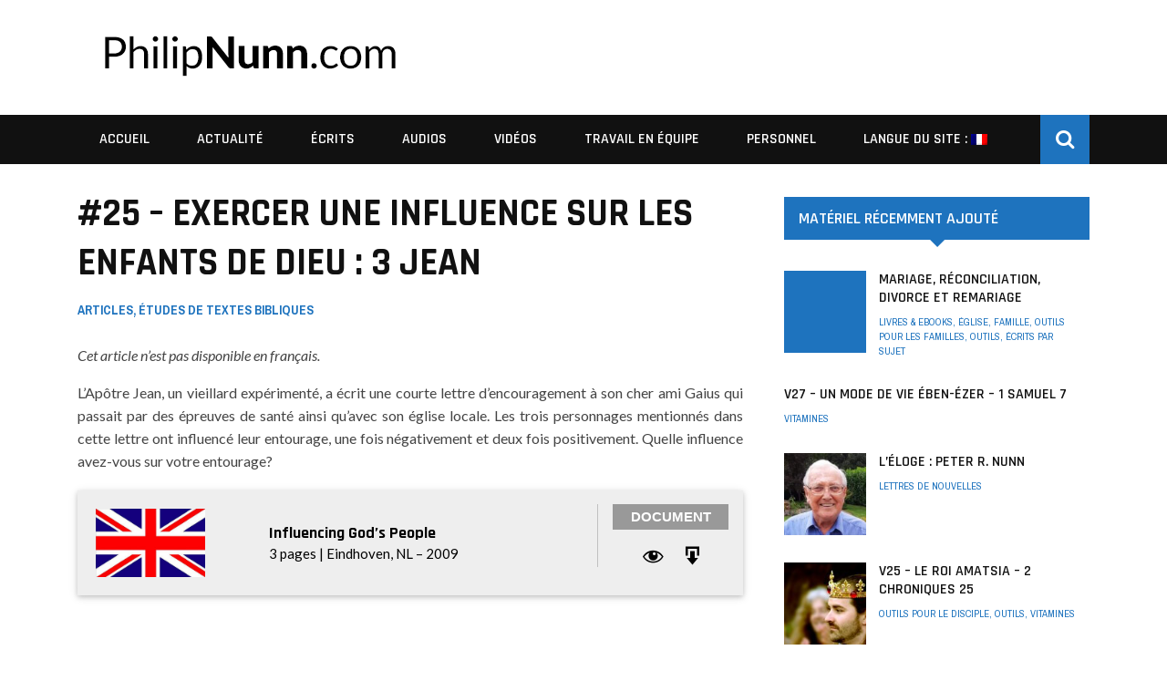

--- FILE ---
content_type: text/html; charset=UTF-8
request_url: http://philipnunn.com/fr/2009/01/23/25-influencing-gods-people-3-john/
body_size: 17560
content:
<!DOCTYPE html>
<html lang="fr-FR">
<head>
	<meta charset="UTF-8" />
    <link rel="shortcut icon" href="http://philipnunn.com/wp-content/themes/magneto/favicon.ico" />
    <meta name="viewport" content="width=device-width, initial-scale=1"/>
	
		
	<link rel="pingback" href="http://philipnunn.com/xmlrpc.php">

	<title>#25 &#8211; Exercer une influence sur les enfants de Dieu : 3 Jean &#8211; PhilipNunn.com</title>
<meta name='robots' content='max-image-preview:large' />
<link rel='dns-prefetch' href='//fonts.googleapis.com' />
<link rel='preconnect' href='https://fonts.gstatic.com' crossorigin />
<link rel="alternate" type="application/rss+xml" title="PhilipNunn.com &raquo; Flux" href="https://philipnunn.com/fr/feed/" />
<link rel="alternate" type="application/rss+xml" title="PhilipNunn.com &raquo; Flux des commentaires" href="https://philipnunn.com/fr/comments/feed/" />
<script type="text/javascript">
/* <![CDATA[ */
window._wpemojiSettings = {"baseUrl":"https:\/\/s.w.org\/images\/core\/emoji\/15.0.3\/72x72\/","ext":".png","svgUrl":"https:\/\/s.w.org\/images\/core\/emoji\/15.0.3\/svg\/","svgExt":".svg","source":{"concatemoji":"http:\/\/philipnunn.com\/wp-includes\/js\/wp-emoji-release.min.js?ver=6.6.4"}};
/*! This file is auto-generated */
!function(i,n){var o,s,e;function c(e){try{var t={supportTests:e,timestamp:(new Date).valueOf()};sessionStorage.setItem(o,JSON.stringify(t))}catch(e){}}function p(e,t,n){e.clearRect(0,0,e.canvas.width,e.canvas.height),e.fillText(t,0,0);var t=new Uint32Array(e.getImageData(0,0,e.canvas.width,e.canvas.height).data),r=(e.clearRect(0,0,e.canvas.width,e.canvas.height),e.fillText(n,0,0),new Uint32Array(e.getImageData(0,0,e.canvas.width,e.canvas.height).data));return t.every(function(e,t){return e===r[t]})}function u(e,t,n){switch(t){case"flag":return n(e,"\ud83c\udff3\ufe0f\u200d\u26a7\ufe0f","\ud83c\udff3\ufe0f\u200b\u26a7\ufe0f")?!1:!n(e,"\ud83c\uddfa\ud83c\uddf3","\ud83c\uddfa\u200b\ud83c\uddf3")&&!n(e,"\ud83c\udff4\udb40\udc67\udb40\udc62\udb40\udc65\udb40\udc6e\udb40\udc67\udb40\udc7f","\ud83c\udff4\u200b\udb40\udc67\u200b\udb40\udc62\u200b\udb40\udc65\u200b\udb40\udc6e\u200b\udb40\udc67\u200b\udb40\udc7f");case"emoji":return!n(e,"\ud83d\udc26\u200d\u2b1b","\ud83d\udc26\u200b\u2b1b")}return!1}function f(e,t,n){var r="undefined"!=typeof WorkerGlobalScope&&self instanceof WorkerGlobalScope?new OffscreenCanvas(300,150):i.createElement("canvas"),a=r.getContext("2d",{willReadFrequently:!0}),o=(a.textBaseline="top",a.font="600 32px Arial",{});return e.forEach(function(e){o[e]=t(a,e,n)}),o}function t(e){var t=i.createElement("script");t.src=e,t.defer=!0,i.head.appendChild(t)}"undefined"!=typeof Promise&&(o="wpEmojiSettingsSupports",s=["flag","emoji"],n.supports={everything:!0,everythingExceptFlag:!0},e=new Promise(function(e){i.addEventListener("DOMContentLoaded",e,{once:!0})}),new Promise(function(t){var n=function(){try{var e=JSON.parse(sessionStorage.getItem(o));if("object"==typeof e&&"number"==typeof e.timestamp&&(new Date).valueOf()<e.timestamp+604800&&"object"==typeof e.supportTests)return e.supportTests}catch(e){}return null}();if(!n){if("undefined"!=typeof Worker&&"undefined"!=typeof OffscreenCanvas&&"undefined"!=typeof URL&&URL.createObjectURL&&"undefined"!=typeof Blob)try{var e="postMessage("+f.toString()+"("+[JSON.stringify(s),u.toString(),p.toString()].join(",")+"));",r=new Blob([e],{type:"text/javascript"}),a=new Worker(URL.createObjectURL(r),{name:"wpTestEmojiSupports"});return void(a.onmessage=function(e){c(n=e.data),a.terminate(),t(n)})}catch(e){}c(n=f(s,u,p))}t(n)}).then(function(e){for(var t in e)n.supports[t]=e[t],n.supports.everything=n.supports.everything&&n.supports[t],"flag"!==t&&(n.supports.everythingExceptFlag=n.supports.everythingExceptFlag&&n.supports[t]);n.supports.everythingExceptFlag=n.supports.everythingExceptFlag&&!n.supports.flag,n.DOMReady=!1,n.readyCallback=function(){n.DOMReady=!0}}).then(function(){return e}).then(function(){var e;n.supports.everything||(n.readyCallback(),(e=n.source||{}).concatemoji?t(e.concatemoji):e.wpemoji&&e.twemoji&&(t(e.twemoji),t(e.wpemoji)))}))}((window,document),window._wpemojiSettings);
/* ]]> */
</script>
<link rel='stylesheet' id='widget_ph_css-css' href='http://philipnunn.com/wp-content/plugins/widgets_ph/css/widget_ph.css?ver=1.1' type='text/css' media='all' />
<link rel='stylesheet' id='fancybox_css-css' href='http://philipnunn.com/wp-content/plugins/widgets_ph/fancyBox/source/jquery.fancybox.css?ver=1.0' type='text/css' media='all' />
<link rel='stylesheet' id='login-with-ajax-css' href='http://philipnunn.com/wp-content/themes/magneto/plugins/login-with-ajax/widget.css?ver=6.6.4' type='text/css' media='all' />
<style id='wp-emoji-styles-inline-css' type='text/css'>

	img.wp-smiley, img.emoji {
		display: inline !important;
		border: none !important;
		box-shadow: none !important;
		height: 1em !important;
		width: 1em !important;
		margin: 0 0.07em !important;
		vertical-align: -0.1em !important;
		background: none !important;
		padding: 0 !important;
	}
</style>
<link rel='stylesheet' id='dashicons-css' href='http://philipnunn.com/wp-includes/css/dashicons.min.css?ver=6.6.4' type='text/css' media='all' />
<link rel='stylesheet' id='bootstrap-css-css' href='http://philipnunn.com/wp-content/themes/magneto/framework/bootstrap/css/bootstrap.css?ver=6.6.4' type='text/css' media='all' />
<link rel='stylesheet' id='fa-css' href='http://philipnunn.com/wp-content/themes/magneto/css/fonts/awesome-fonts/css/font-awesome.min.css?ver=6.6.4' type='text/css' media='all' />
<link rel='stylesheet' id='fa-snapchat-css' href='http://philipnunn.com/wp-content/themes/magneto/css/fa-snapchat.css?ver=6.6.4' type='text/css' media='all' />
<link rel='stylesheet' id='magneto-theme-plugins-css' href='http://philipnunn.com/wp-content/themes/magneto/css/theme_plugins.css?ver=6.6.4' type='text/css' media='all' />
<link rel='stylesheet' id='magneto-style-css' href='http://philipnunn.com/wp-content/themes/magneto/css/bkstyle.css?ver=6.6.4' type='text/css' media='all' />
<link rel='stylesheet' id='magneto-responsive-css' href='http://philipnunn.com/wp-content/themes/magneto/css/responsive.css?ver=6.6.4' type='text/css' media='all' />
<link rel='stylesheet' id='ms-main-css' href='http://philipnunn.com/wp-content/plugins/masterslider/public/assets/css/masterslider.main.css?ver=2.18.2' type='text/css' media='all' />
<link rel='stylesheet' id='ms-custom-css' href='http://philipnunn.com/wp-content/uploads/masterslider/custom.css?ver=17.2' type='text/css' media='all' />
<link rel="preload" as="style" href="https://fonts.googleapis.com/css?family=Rajdhani:300,400,500,600,700%7CArchivo%20Narrow:400,500,600,700,400italic,500italic,600italic,700italic%7CLato:100,300,400,700,900,100italic,300italic,400italic,700italic,900italic&#038;display=swap&#038;ver=1755490281" /><link rel="stylesheet" href="https://fonts.googleapis.com/css?family=Rajdhani:300,400,500,600,700%7CArchivo%20Narrow:400,500,600,700,400italic,500italic,600italic,700italic%7CLato:100,300,400,700,900,100italic,300italic,400italic,700italic,900italic&#038;display=swap&#038;ver=1755490281" media="print" onload="this.media='all'"><noscript><link rel="stylesheet" href="https://fonts.googleapis.com/css?family=Rajdhani:300,400,500,600,700%7CArchivo%20Narrow:400,500,600,700,400italic,500italic,600italic,700italic%7CLato:100,300,400,700,900,100italic,300italic,400italic,700italic,900italic&#038;display=swap&#038;ver=1755490281" /></noscript><script type="text/javascript" src="http://philipnunn.com/wp-content/plugins/enable-jquery-migrate-helper/js/jquery/jquery-1.12.4-wp.js?ver=1.12.4-wp" id="jquery-core-js"></script>
<script type="text/javascript" src="http://philipnunn.com/wp-content/plugins/enable-jquery-migrate-helper/js/jquery-migrate/jquery-migrate-1.4.1-wp.js?ver=1.4.1-wp" id="jquery-migrate-js"></script>
<script type="text/javascript" src="http://philipnunn.com/wp-content/plugins/widgets_ph/js/widget_ph.js?ver=6.6.4" id="widget_ph_js-js"></script>
<script type="text/javascript" src="http://philipnunn.com/wp-content/plugins/widgets_ph/fancyBox/source/jquery.fancybox.js?ver=6.6.4" id="fancybox_js-js"></script>
<script type="text/javascript" src="http://philipnunn.com/wp-content/themes/magneto/plugins/login-with-ajax/login-with-ajax.js?ver=6.6.4" id="login-with-ajax-js"></script>
<link rel="https://api.w.org/" href="https://philipnunn.com/fr/wp-json/" /><link rel="alternate" title="JSON" type="application/json" href="https://philipnunn.com/fr/wp-json/wp/v2/posts/180" /><link rel="EditURI" type="application/rsd+xml" title="RSD" href="https://philipnunn.com/xmlrpc.php?rsd" />
<link rel="canonical" href="https://philipnunn.com/fr/2009/01/23/25-influencing-gods-people-3-john/" />
<link rel='shortlink' href='https://philipnunn.com/fr/?p=180' />
<link rel="alternate" title="oEmbed (JSON)" type="application/json+oembed" href="https://philipnunn.com/fr/wp-json/oembed/1.0/embed?url=https%3A%2F%2Fphilipnunn.com%2Ffr%2F2009%2F01%2F23%2F25-influencing-gods-people-3-john%2F" />
<link rel="alternate" title="oEmbed (XML)" type="text/xml+oembed" href="https://philipnunn.com/fr/wp-json/oembed/1.0/embed?url=https%3A%2F%2Fphilipnunn.com%2Ffr%2F2009%2F01%2F23%2F25-influencing-gods-people-3-john%2F&#038;format=xml" />
<meta name="generator" content="Redux 4.5.8" /><script>var ms_grabbing_curosr='http://philipnunn.com/wp-content/plugins/masterslider/public/assets/css/common/grabbing.cur',ms_grab_curosr='http://philipnunn.com/wp-content/plugins/masterslider/public/assets/css/common/grab.cur';</script>
<meta name="generator" content="MasterSlider 2.18.2 - Responsive Touch Image Slider" />
<style type="text/css">
.qtranxs_flag_en {background-image: url(http://philipnunn.com/wp-content/plugins/qtranslate-xt-3.7.3/flags/gb.png); background-repeat: no-repeat;}
.qtranxs_flag_es {background-image: url(http://philipnunn.com/wp-content/plugins/qtranslate-xt-3.7.3/flags/es.png); background-repeat: no-repeat;}
.qtranxs_flag_fr {background-image: url(http://philipnunn.com/wp-content/plugins/qtranslate-xt-3.7.3/flags/fr.png); background-repeat: no-repeat;}
.qtranxs_flag_de {background-image: url(http://philipnunn.com/wp-content/plugins/qtranslate-xt-3.7.3/flags/de.png); background-repeat: no-repeat;}
</style>
<link hreflang="en" href="http://philipnunn.com/en/2009/01/23/25-influencing-gods-people-3-john/" rel="alternate" />
<link hreflang="es" href="http://philipnunn.com/es/2009/01/23/25-influencing-gods-people-3-john/" rel="alternate" />
<link hreflang="fr" href="http://philipnunn.com/fr/2009/01/23/25-influencing-gods-people-3-john/" rel="alternate" />
<link hreflang="de" href="http://philipnunn.com/de/2009/01/23/25-influencing-gods-people-3-john/" rel="alternate" />
<link hreflang="x-default" href="http://philipnunn.com/2009/01/23/25-influencing-gods-people-3-john/" rel="alternate" />
<meta name="generator" content="qTranslate-XT 3.7.3" />
        <script type="text/javascript">
            var ajaxurl = 'https://philipnunn.com/wp-admin/admin-ajax.php';
        </script>
        
    <style type='text/css' media="all">
        .review-score {display: none !important;}.post-author {display: none !important;}.post-date {display: none !important;}.meta-comment {display: none !important;}.top-bar {display: none !important;}.bk-breadcrumbs-wrap{display: none;}#top-menu>ul>li > .sub-menu, .bk-dropdown-menu, .bk-sub-sub-menu, .bk-mega-menu, .bk-mega-column-menu, .sub-menu, .top-nav .bk-account-info, .bk_small_cart #bk_small_cart_widget {
                                                    top: -9999999px;
                                                    transition: opacity 0.3s linear;
                                                }        ::selection {color: #FFF; background: #1e73be}
        ::-webkit-selection {color: #FFF; background: #1e73be}
         
            .module-square-grid .content_in .post-c-wrap .title:hover, .module-carousel-type1 .post-c-wrap .title:hover,
            .module-hero .content_in .post-c-wrap .title:hover,
            .bk-slider-module .flexslider .item h4:hover, .content_out.small-post h4:hover,
            .bk-sub-posts .post-title a:hover, .module-tech-grid ul li .title:hover, .module-pyramid-grid ul li .title:hover,
            .bk-blog-content .meta-wrap .post-category, 
             .breadcrumbs .fa-home, .module-feature2 .meta-wrap .post-category, .module-tech-grid ul li .meta > div.post-category a, .module-pyramid-grid ul li .meta > div.post-category a,
             
             p > a, p > a:hover, .single-page .article-content a:hover, .single-page .article-content a:visited, .content_out.small-post .meta .post-category, .bk-sub-menu li:hover > a,
            #top-menu>ul>li > .sub-menu a:hover, .bk-dropdown-menu li:hover > a, .widget-twitter .fa-twitter,
            .widget-twitter ul.slides li .twitter-message a, .content_in .meta > div.post-category a,
            .row-type .meta-wrap .post-category, #top-menu>ul>li:hover > a, .article-content li a, .article-content p a,
            .s-post-header .meta > .post-category, .breadcrumbs .location, .recommend-box .close,
            .s-post-nav .nav-title span, .error-number h4, .redirect-home, .module-breaking-carousel .flex-direction-nav .flex-next, .module-breaking-carousel:hover .flex-direction-nav .flex-prev,
            .bk-author-box .author-info .bk-author-page-contact a:hover, .module-feature2 .meta .post-category, 
            .bk-blog-content .meta .post-category, .bk-forum-title:hover,
            .module-feature2 .readmore a:hover, .module-blog ul li .readmore a:hover, .widget_latest_replies .details h4:hover,
            #pagination .page-numbers, .post-page-links a, .single-page .icon-play:hover, .row-type .readmore a:hover,
            ul.forum-titles li.bbp-forum-info, #bbpress-forums li.bbp-header li.bbp-topic-title, #wp-calendar tbody td a, #wp-calendar tfoot #prev,
            .widget_comment .post-title:hover, #footer-menu a:hover, .woocommerce-page ul.product_list_widget li a:hover,
            .woocommerce-page div.product div.thumbnails .flex-direction-nav li a, .woocommerce-page ul.products li.product h3:hover,
            
            .widget_latest_replies .details .comment-author, .widget_recent_topics .details .comment-author a
            ,.woocommerce-page .star-rating span, .woocommerce-page p.stars a, .woocommerce-page div.product form.cart table td .reset_variations:hover, 
            .bk_small_cart .widget_shopping_cart .cart_list a:hover, .top-nav .bk-lwa .bk-account-info a:hover,
            a.bk_u_login:hover, a.bk_u_logout:hover, .bk-back-login:hover, .bk_small_cart .cart-contents:hover, .woocommerce-cart .cart-collaterals .cart_totals .woocommerce-shipping-calculator .button:hover,
            .top-nav .bk-links-modal:hover, .bk_small_cart .cart-contents span, #main-mobile-menu .expand i, 
            .main-nav.bk-menu-light .bk-sub-menu li > a:hover, .main-nav.bk-menu-light .bk-sub-posts .post-title a:hover,
            .row-classic-layout .row-type h4:hover, .widget-social ul li a:hover, .module-large-blog.row-classic-layout .post-c-wrap h4:hover
            {color: #1e73be}
            
            #top-menu>ul>li > .sub-menu, .bk-dropdown-menu, .s-post-nav .nav-title span, .featured-slider-wrapper .post-c-wrap .readmore a:hover,
            .s-post-nav .nav-title span, .bk-mega-menu, .bk-mega-column-menu, .search-loadding, #comment-submit:hover, .s-tags a:hover, input[type="submit"]:hover,
            
            #pagination .page-numbers, .post-page-links a, .post-page-links > span, .widget-twitter .flex-direction-nav li a:hover, .widget_latest_comments .flex-direction-nav li a:hover 
            ,#mobile-inner-header, .menu-location-title, .woocommerce-page a.button:hover, .woocommerce-page div.product form.cart .button:hover,
            .woocommerce-page #review_form #respond .form-submit #submit:hover, .woocommerce-page .woocommerce-message .button:hover, .woocommerce-page input.button:hover,
            .woocommerce-page .cart-collaterals .shipping_calculator h2:hover, .woocommerce-page .widget_price_filter .price_slider_amount .button:hover, .button:hover
            ,.bbp-login-form .bbp-submit-wrapper #user-submit:hover, .bk-lwa:hover > .bk-account-info, .bk-back-login:hover, .bk_small_cart:hover #bk_small_cart_widget, 
            .bk_small_cart .woocommerce.widget_shopping_cart .buttons a:hover, .woocommerce-cart .cart-collaterals .cart_totals .woocommerce-shipping-calculator .button:hover
            ,.menu-location-title, #mobile-inner-header, .woocommerce-cart .wc-proceed-to-checkout a.checkout-button:hover
            {border-color: #1e73be;}
            
            
            
            .bk-review-bar-wrap .bk-review-score, .s-tags a:hover, .s-post-nav .icon, #comment-submit:hover, .flex-direction-nav li a,
            .widget_latest_comments .flex-direction-nav li a:hover, .widget-twitter .flex-direction-nav li a:hover, .woocommerce-page a.button:hover,
            .woocommerce-page div.product form.cart .button:hover, .woocommerce-page #review_form #respond .form-submit #submit:hover, 
            .woocommerce-page .woocommerce-message .button:hover, .woocommerce-page input.button:hover, .woocommerce-page input.button.alt:hover,
            .woocommerce-page .cart-collaterals .shipping_calculator h2:hover, .woocommerce-page .widget_price_filter .price_slider_amount .button:hover, .button:hover,
            .bbp-login-form .bbp-submit-wrapper #user-submit:hover, .review-score-smallpost, .widget_most_commented .comments, .woocommerce-cart .wc-proceed-to-checkout a.checkout-button:hover,
            .bk_small_cart .woocommerce.widget_shopping_cart .buttons a:hover, .top-bar.bk-menu-light .bk_small_cart .woocommerce.widget_shopping_cart .buttons a:hover,
            .row-type h4:hover, .module-feature1 .primary-post h4:hover, .module-feature2 .content_out h4:hover, .module-classic-blog .bk-blog-content h4:hover,
            .module-large-blog .post-c-wrap h4:hover, .footer .widget-title h3, .featured-slider-wrapper .post-c-wrap .readmore a:hover,
            .sidebar-wrap .widget-title h3, .widget_tag_cloud .tagcloud a:hover, input[type="submit"]:hover,
            
            .thumb, .module-fw-slider .flex-control-nav li a.flex-active, .module-breaking-carousel .content_out.small-post .meta:after,
            .footer .cm-flex .flex-control-paging li a.flex-active, .main-nav #main-menu .menu > li:hover, .main-nav .menu > li.current-menu-item,
            .module-feature2 .flex-direction-nav li a, #ajax-form-search, .ajax-form input, .loadmore span.ajaxtext:hover, .widget-social ul li:hover,
            .bk-review-box .bk-overlay span, .bk-score-box, .share-total, #pagination .page-numbers.current, .post-page-links > span,
            .woocommerce span.onsale, .woocommerce-page span.onsale, .widget_display_stats dd strong, .widget_display_search .search-icon, .searchform-wrap .search-icon,
            #bbpress-forums #bbp-search-form .search-icon, #back-top, .woocommerce-page div.product .summary .product_title span, .woocommerce-page div.product .woocommerce-tabs ul.tabs li.active, 
            .related.products > h2 span, .woocommerce-page #reviews h3 span, .upsells.products > h2 span, .cross-sells > h2 span, .woocommerce-page .cart-collaterals .cart_totals h2 span
            , .bbp-pagination-links a:hover, .bbp-pagination-links span.current, .module-square-grid .content_in_wrapper, .bk_tabs .ui-tabs-nav li.ui-tabs-active
            , .widget_product_search input[type="submit"]
            {background-color: #1e73be;}
            
            .content_out .review-score, ::-webkit-scrollbar-thumb, ::-webkit-scrollbar-thumb:window-inactive 
            {background-color: rgba(30,115,190,0.9);}
            
            .footer .cm-flex .flex-control-paging li a
            {background-color: rgba(30,115,190,0.3);}
            
            .widget_most_commented .comments:after 
            {border-right-color: #1e73be;}
            
            .sidebar-wrap .widget-title h3::after {
                border-top-color: #1e73be;
            }

                            #page-wrap { width: auto; }
                            .header-inner {margin-top: 0px;  }
                            .header-inner {margin-bottom: 0px;  }
                            .footer .footer-content-wrapper{padding-top: 50px;  }
                            .footer .footer-lower {margin-top: 50px;  }
                                
                
    </style>
        <link rel="icon" href="https://philipnunn.com/wp-content/uploads/2017/10/cropped-philipnunn-icon3-32x32.png" sizes="32x32" />
<link rel="icon" href="https://philipnunn.com/wp-content/uploads/2017/10/cropped-philipnunn-icon3-192x192.png" sizes="192x192" />
<link rel="apple-touch-icon" href="https://philipnunn.com/wp-content/uploads/2017/10/cropped-philipnunn-icon3-180x180.png" />
<meta name="msapplication-TileImage" content="https://philipnunn.com/wp-content/uploads/2017/10/cropped-philipnunn-icon3-270x270.png" />
<style id="magneto_option-dynamic-css" title="dynamic-css" class="redux-options-output">.header-wrap .header-logo-wrapper{background-color:#fff;}.main-nav, .main-nav-container{border-top:0px solid #ddd;}.main-nav, .main-nav-container{border-bottom:0px solid #ddd;}body{font-size:16px;}.module-title h2 span, .page-title h2 span{font-size:20px;}.sidebar-wrap .widget-title h3{font-size:18px;}.footer .widget-title h3{font-size:16px;}#top-menu>ul>li, #top-menu>ul>li .sub-menu li, .bk_u_login, .bk_u_logout, .bk-links-modal{font-family:Rajdhani;font-weight:500;font-style:normal;}.main-nav #main-menu .menu > li, .main-nav #main-menu .menu > li > a, .mega-title h3, .header .logo.logo-text h1,
                            .comment-box .comment-author-name, .today-date{font-family:Rajdhani;font-weight:600;font-style:normal;}.bk-review-score, .bk-criteria-wrap > span{font-family:Rajdhani;font-weight:600;font-style:normal;}.meta, .post-category, .widget_comment .cm-header div, .module-feature2 .post-author, .comment-box .comment-time, .share-box ul li .share-item__value,.share-box .bk-share .share-item__valuem, .share-total, .loadmore span.ajaxtext, .woocommerce-page a.button, #comment-submit, 
                            .featured-slider-wrapper .post-c-wrap .readmore a,
                            .woocommerce-page #review_form #respond .form-submit #submit, .woocommerce-page div.product form.cart .button, .woocommerce-page input.button, 
                            .woocommerce-page .cart-collaterals .shipping_calculator .button, .woocommerce-page .cart-collaterals .shipping_calculator h2, 
                            .woocommerce span.onsale, .woocommerce-page span.onsale, .breadcrumbs, .s-post-nav .nav-title span, .product_meta .post-tags-title,
                            .woocommerce-page .widget_price_filter .price_slider_amount .button, .button, .woocommerce-page div.product form.cart table td select, .woocommerce-page div.product form.cart table td .reset_variations, 
                            .bk-search-content .nothing-respond, .bk_small_cart .woocommerce.widget_shopping_cart .buttons a, .woocommerce-page div.product p.price ins, .woocommerce-cart .cart-collaterals .cart_totals .woocommerce-shipping-calculator .button {font-family:"Archivo Narrow";font-weight:400;font-style:normal;}h1, h2, h3, h4, h5, #mobile-top-menu > ul > li, #mobile-menu > ul > li, #footer-menu a, .bk-copyright, 
                            .widget-social-counter .counter, .widget-social-counter ul li .data .subscribe, .woocommerce-page div.product .woocommerce-tabs ul.tabs li a,
                            #bbpress-forums ul.forum-titles, .breadcrumbs .location, #bbpress-forums li.bbp-header, .woocommerce-page ul.product_list_widget li a, 
                            .bk_small_cart .woocommerce.widget_shopping_cart .total, .bk_small_cart .widget_shopping_cart .cart_list a,
                            .bk_tabs  .ui-tabs-nav li, .bkteamsc .team-member .member-name, .buttonsc, .bk-forum-title, .bk-sub-posts .post-title {font-family:Rajdhani;font-weight:600;font-style:normal;}body, textarea, input, p, 
                            .entry-excerpt, .comment-text, .comment-author, .article-content,
                            .comments-area, .tag-list, .bk-mega-menu .bk-sub-posts .feature-post .menu-post-item .post-date, .comments-area small{font-family:Lato;font-weight:400;font-style:normal;}</style>
	<script>
	  (function(i,s,o,g,r,a,m){i['GoogleAnalyticsObject']=r;i[r]=i[r]||function(){
	  (i[r].q=i[r].q||[]).push(arguments)},i[r].l=1*new Date();a=s.createElement(o),
	  m=s.getElementsByTagName(o)[0];a.async=1;a.src=g;m.parentNode.insertBefore(a,m)
	  })(window,document,'script','https://www.google-analytics.com/analytics.js','ga');

	  ga('create', 'UA-3178588-1', 'auto');
	  ga('send', 'pageview');

	</script>
	
</head>

<body class="post-template-default single single-post postid-180 single-format-standard _masterslider _msp_version_2.18.2">
    
    <div id="page-wrap" class="wide">
        <div id="main-mobile-menu">
            <div class="block">
                <div id="mobile-inner-header">
                    <a class="mobile-menu-close" href="#" title="Close"><i class="fa fa-arrow-left"></i></a>
                </div>
                                                    <div class="main-menu">
                        <h3 class="menu-location-title">
                            Menu Principal                        </h3>
                        <div id="mobile-menu" class="menu-mainmenuen-container"><ul id="menu-mainmenuen" class="menu"><li id="menu-item-1218" class="menu-item menu-item-type-post_type menu-item-object-page menu-item-home menu-item-1218"><a href="https://philipnunn.com/fr/">Accueil</a></li>
<li id="menu-item-10" class="menu-item menu-item-type-custom menu-item-object-custom menu-item-has-children menu-item-10"><a href="#">Actualité</a>
<ul class="sub-menu">
	<li id="menu-item-259" class="menu-item menu-item-type-taxonomy menu-item-object-category menu-item-259 menu-category-61"><a href="https://philipnunn.com/fr/category/recently-loaded-material/">Nouveautés</a></li>
	<li id="menu-item-36" class="menu-item menu-item-type-post_type menu-item-object-page menu-item-36"><a href="https://philipnunn.com/fr/guestbook/">Livre d’or</a></li>
	<li id="menu-item-34" class="menu-item menu-item-type-post_type menu-item-object-page menu-item-34"><a href="https://philipnunn.com/fr/statistics/">Statistiques</a></li>
</ul>
</li>
<li id="menu-item-11" class="menu-item menu-item-type-custom menu-item-object-custom menu-item-has-children menu-item-11"><a href="#">Écrits</a>
<ul class="sub-menu">
	<li id="menu-item-140" class="menu-item menu-item-type-custom menu-item-object-custom menu-item-has-children menu-item-140"><a href="#">Écrits par catégorie</a>
	<ul class="sub-menu">
		<li id="menu-item-41" class="menu-item menu-item-type-taxonomy menu-item-object-category menu-item-41 menu-category-4"><a href="https://philipnunn.com/fr/category/vitamins/">Vitamines</a></li>
		<li id="menu-item-42" class="menu-item menu-item-type-taxonomy menu-item-object-category current-post-ancestor current-menu-parent current-custom-parent menu-item-42 menu-category-5"><a href="https://philipnunn.com/fr/category/articles/">Articles</a></li>
		<li id="menu-item-43" class="menu-item menu-item-type-taxonomy menu-item-object-category menu-item-43 menu-category-6"><a href="https://philipnunn.com/fr/category/devotional-booklets/">Méditations quotidiennes</a></li>
		<li id="menu-item-44" class="menu-item menu-item-type-taxonomy menu-item-object-category menu-item-44 menu-category-7"><a href="https://philipnunn.com/fr/category/books-and-ebooks/">Livres &#038; ebooks</a></li>
		<li id="menu-item-46" class="menu-item menu-item-type-taxonomy menu-item-object-category menu-item-46 menu-category-8"><a href="https://philipnunn.com/fr/category/poems/">Poésies</a></li>
		<li id="menu-item-47" class="menu-item menu-item-type-taxonomy menu-item-object-category menu-item-47 menu-category-9"><a href="https://philipnunn.com/fr/category/tools/">Outils</a></li>
		<li id="menu-item-45" class="menu-item menu-item-type-taxonomy menu-item-object-category menu-item-45 menu-category-15"><a href="https://philipnunn.com/fr/category/historical/">Historique</a></li>
	</ul>
</li>
	<li id="menu-item-12" class="menu-item menu-item-type-custom menu-item-object-custom menu-item-has-children menu-item-12"><a href="#">Écrits par sujet</a>
	<ul class="sub-menu">
		<li id="menu-item-59" class="menu-item menu-item-type-taxonomy menu-item-object-category menu-item-59 menu-category-17"><a href="https://philipnunn.com/fr/category/writings-by-topic/family/">Famille</a></li>
		<li id="menu-item-57" class="menu-item menu-item-type-taxonomy menu-item-object-category menu-item-57 menu-category-18"><a href="https://philipnunn.com/fr/category/writings-by-topic/discipleship/">Formation du disciple</a></li>
		<li id="menu-item-56" class="menu-item menu-item-type-taxonomy menu-item-object-category menu-item-56 menu-category-19"><a href="https://philipnunn.com/fr/category/writings-by-topic/devotional/">Méditations</a></li>
		<li id="menu-item-62" class="menu-item menu-item-type-taxonomy menu-item-object-category menu-item-62 menu-category-20"><a href="https://philipnunn.com/fr/category/writings-by-topic/pastoral/">Pastorale</a></li>
		<li id="menu-item-55" class="menu-item menu-item-type-taxonomy menu-item-object-category menu-item-55 menu-category-21"><a href="https://philipnunn.com/fr/category/writings-by-topic/church/">Église</a></li>
		<li id="menu-item-58" class="menu-item menu-item-type-taxonomy menu-item-object-category menu-item-58 menu-category-22"><a href="https://philipnunn.com/fr/category/writings-by-topic/evangelistic-mission/">Évangélisation et mission</a></li>
		<li id="menu-item-60" class="menu-item menu-item-type-taxonomy menu-item-object-category menu-item-60 menu-category-23"><a href="https://philipnunn.com/fr/category/writings-by-topic/god/">Dieu</a></li>
		<li id="menu-item-53" class="menu-item menu-item-type-taxonomy menu-item-object-category menu-item-53 menu-category-24"><a href="https://philipnunn.com/fr/category/writings-by-topic/biblical-biographic/">Biographies bibliques</a></li>
		<li id="menu-item-54" class="menu-item menu-item-type-taxonomy menu-item-object-category current-post-ancestor current-menu-parent current-custom-parent menu-item-54 menu-category-25"><a href="https://philipnunn.com/fr/category/writings-by-topic/biblical-textual/">Études de textes bibliques</a></li>
		<li id="menu-item-61" class="menu-item menu-item-type-taxonomy menu-item-object-category menu-item-61 menu-category-26"><a href="https://philipnunn.com/fr/category/writings-by-topic/other/">Autres</a></li>
	</ul>
</li>
</ul>
</li>
<li id="menu-item-13" class="menu-item menu-item-type-custom menu-item-object-custom menu-item-has-children menu-item-13"><a href="#">Audios</a>
<ul class="sub-menu">
	<li id="menu-item-15" class="menu-item menu-item-type-custom menu-item-object-custom menu-item-has-children menu-item-15"><a href="#">Audios par sujet</a>
	<ul class="sub-menu">
		<li id="menu-item-79" class="menu-item menu-item-type-taxonomy menu-item-object-category menu-item-79 menu-category-40"><a href="https://philipnunn.com/fr/category/audio-video-by-topic/family-audio-video-by-topic/">Famille</a></li>
		<li id="menu-item-77" class="menu-item menu-item-type-taxonomy menu-item-object-category menu-item-77 menu-category-41"><a href="https://philipnunn.com/fr/category/audio-video-by-topic/discipleship-audio-video-by-topic/">Formation du disciple</a></li>
		<li id="menu-item-76" class="menu-item menu-item-type-taxonomy menu-item-object-category menu-item-76 menu-category-42"><a href="https://philipnunn.com/fr/category/audio-video-by-topic/devotional-audio-video-by-topic/">Méditations</a></li>
		<li id="menu-item-82" class="menu-item menu-item-type-taxonomy menu-item-object-category menu-item-82 menu-category-43"><a href="https://philipnunn.com/fr/category/audio-video-by-topic/pastoral-audio-video-by-topic/">Pastorale</a></li>
		<li id="menu-item-75" class="menu-item menu-item-type-taxonomy menu-item-object-category menu-item-75 menu-category-44"><a href="https://philipnunn.com/fr/category/audio-video-by-topic/church-audio-video-by-topic/">Église</a></li>
		<li id="menu-item-78" class="menu-item menu-item-type-taxonomy menu-item-object-category menu-item-78 menu-category-45"><a href="https://philipnunn.com/fr/category/audio-video-by-topic/evangelistic-mission-audio-video-by-topic/">Évangélisation et mission</a></li>
		<li id="menu-item-80" class="menu-item menu-item-type-taxonomy menu-item-object-category menu-item-80 menu-category-46"><a href="https://philipnunn.com/fr/category/audio-video-by-topic/god-audio-video-by-topic/">Dieu</a></li>
		<li id="menu-item-73" class="menu-item menu-item-type-taxonomy menu-item-object-category menu-item-73 menu-category-47"><a href="https://philipnunn.com/fr/category/audio-video-by-topic/biblical-biographic-audio-video-by-topic/">Biographies bibliques</a></li>
		<li id="menu-item-74" class="menu-item menu-item-type-taxonomy menu-item-object-category menu-item-74 menu-category-48"><a href="https://philipnunn.com/fr/category/audio-video-by-topic/biblical-textual-audio-video-by-topic/">Études de textes bibliques</a></li>
		<li id="menu-item-81" class="menu-item menu-item-type-taxonomy menu-item-object-category menu-item-81 menu-category-49"><a href="https://philipnunn.com/fr/category/audio-video-by-topic/other-audio-video-by-topic/">Autres</a></li>
	</ul>
</li>
</ul>
</li>
<li id="menu-item-14" class="menu-item menu-item-type-custom menu-item-object-custom menu-item-has-children menu-item-14"><a href="#">Vidéos</a>
<ul class="sub-menu">
	<li id="menu-item-142" class="menu-item menu-item-type-custom menu-item-object-custom menu-item-has-children menu-item-142"><a href="#">Vidéos par sujet</a>
	<ul class="sub-menu">
		<li id="menu-item-17967" class="menu-item menu-item-type-custom menu-item-object-custom menu-item-17967"><a href="http://philipnunn.com/fr/tag/video-family/">Famille</a></li>
		<li id="menu-item-17966" class="menu-item menu-item-type-custom menu-item-object-custom menu-item-17966"><a href="http://philipnunn.com/fr/tag/video-discipleship/">Formation du disciple</a></li>
		<li id="menu-item-19901" class="menu-item menu-item-type-custom menu-item-object-custom menu-item-19901"><a href="http://philipnunn.com/fr/tag/video-devotional/">Méditations</a></li>
		<li id="menu-item-17969" class="menu-item menu-item-type-custom menu-item-object-custom menu-item-17969"><a href="http://philipnunn.com/fr/tag/video-pastoral/">Pastorale</a></li>
		<li id="menu-item-17965" class="menu-item menu-item-type-custom menu-item-object-custom menu-item-17965"><a href="http://philipnunn.com/fr/tag/video-church/">Église</a></li>
		<li id="menu-item-17968" class="menu-item menu-item-type-custom menu-item-object-custom menu-item-17968"><a href="http://philipnunn.com/fr/tag/video-god/">Dieu</a></li>
		<li id="menu-item-17964" class="menu-item menu-item-type-custom menu-item-object-custom menu-item-17964"><a href="http://philipnunn.com/fr/tag/video-biographic/">Biographies bibliques</a></li>
	</ul>
</li>
</ul>
</li>
<li id="menu-item-16" class="menu-item menu-item-type-custom menu-item-object-custom menu-item-has-children menu-item-16"><a href="#">Travail en équipe</a>
<ul class="sub-menu">
	<li id="menu-item-112" class="menu-item menu-item-type-post_type menu-item-object-page menu-item-112"><a href="https://philipnunn.com/fr/mission-vision/">Mission et vision</a></li>
	<li id="menu-item-111" class="menu-item menu-item-type-post_type menu-item-object-page menu-item-111"><a href="https://philipnunn.com/fr/can-you-translate/">Pouvez-vous traduire ?</a></li>
	<li id="menu-item-110" class="menu-item menu-item-type-post_type menu-item-object-page menu-item-110"><a href="https://philipnunn.com/fr/publishing-policy/">Politique de publication</a></li>
	<li id="menu-item-108" class="menu-item menu-item-type-post_type menu-item-object-page menu-item-108"><a href="https://philipnunn.com/fr/links/">Liens</a></li>
	<li id="menu-item-107" class="menu-item menu-item-type-post_type menu-item-object-page menu-item-107"><a href="https://philipnunn.com/fr/help-download-cut-paste/">Aide pour télécharger, copier, coller</a></li>
	<li id="menu-item-113" class="menu-item menu-item-type-custom menu-item-object-custom menu-item-has-children menu-item-113"><a href="#">Appui à la mission</a>
	<ul class="sub-menu">
		<li id="menu-item-1305" class="menu-item menu-item-type-post_type menu-item-object-post menu-item-1305"><a href="https://philipnunn.com/fr/2017/03/15/the-christian-network-school/">Le réseau chrétien dans les écoles</a></li>
		<li id="menu-item-1306" class="menu-item menu-item-type-post_type menu-item-object-post menu-item-1306"><a href="https://philipnunn.com/fr/2017/03/15/reports/">Rapports</a></li>
		<li id="menu-item-1319" class="menu-item menu-item-type-post_type menu-item-object-post menu-item-1319"><a href="https://philipnunn.com/fr/2017/03/15/presentations/">Présentations</a></li>
	</ul>
</li>
	<li id="menu-item-103" class="menu-item menu-item-type-post_type menu-item-object-page menu-item-103"><a href="https://philipnunn.com/fr/web-administrator/">Webmaster</a></li>
</ul>
</li>
<li id="menu-item-17" class="menu-item menu-item-type-custom menu-item-object-custom menu-item-has-children menu-item-17"><a href="#">Personnel</a>
<ul class="sub-menu">
	<li id="menu-item-122" class="menu-item menu-item-type-post_type menu-item-object-page menu-item-122"><a href="https://philipnunn.com/fr/about-the-author/">A propos de l’auteur</a></li>
	<li id="menu-item-121" class="menu-item menu-item-type-post_type menu-item-object-page menu-item-121"><a href="https://philipnunn.com/fr/brief-doctrinal-statement/">Une brève position doctrinale</a></li>
	<li id="menu-item-120" class="menu-item menu-item-type-post_type menu-item-object-page menu-item-120"><a href="https://philipnunn.com/fr/contact-the-author/">Contacter l’auteur</a></li>
	<li id="menu-item-123" class="menu-item menu-item-type-taxonomy menu-item-object-category menu-item-has-children menu-item-123 menu-category-50"><a href="https://philipnunn.com/fr/category/photos/">Photos</a>
	<ul class="sub-menu">
		<li id="menu-item-124" class="menu-item menu-item-type-taxonomy menu-item-object-category menu-item-124 menu-category-53"><a href="https://philipnunn.com/fr/category/photos/colombia-history/">Colombie &#8211; Historique</a></li>
		<li id="menu-item-1431" class="menu-item menu-item-type-post_type menu-item-object-post menu-item-1431"><a href="https://philipnunn.com/fr/2017/02/15/family/">Famille</a></li>
	</ul>
</li>
	<li id="menu-item-133" class="menu-item menu-item-type-taxonomy menu-item-object-category menu-item-133 menu-category-60"><a href="https://philipnunn.com/fr/category/newsletters/">Lettres de nouvelles</a></li>
</ul>
</li>
<li id="menu-item-19186" class="qtranxs-lang-menu qtranxs-lang-menu-fr menu-item menu-item-type-custom menu-item-object-custom current-menu-parent menu-item-has-children menu-item-19186"><a title="Français" href="#">Langue du site :&nbsp;<img src="http://philipnunn.com/wp-content/plugins/qtranslate-xt-3.7.3/flags/fr.png" alt="Français" /></a>
<ul class="sub-menu">
	<li id="menu-item-19902" class="qtranxs-lang-menu-item qtranxs-lang-menu-item-en menu-item menu-item-type-custom menu-item-object-custom menu-item-19902"><a title="English" href="http://philipnunn.com/en/2009/01/23/25-influencing-gods-people-3-john/"><img src="http://philipnunn.com/wp-content/plugins/qtranslate-xt-3.7.3/flags/gb.png" alt="English" />&nbsp;English</a></li>
	<li id="menu-item-19903" class="qtranxs-lang-menu-item qtranxs-lang-menu-item-es menu-item menu-item-type-custom menu-item-object-custom menu-item-19903"><a title="Español" href="http://philipnunn.com/es/2009/01/23/25-influencing-gods-people-3-john/"><img src="http://philipnunn.com/wp-content/plugins/qtranslate-xt-3.7.3/flags/es.png" alt="Español" />&nbsp;Español</a></li>
	<li id="menu-item-19904" class="qtranxs-lang-menu-item qtranxs-lang-menu-item-fr menu-item menu-item-type-custom menu-item-object-custom current-menu-item menu-item-19904"><a title="Français" href="http://philipnunn.com/fr/2009/01/23/25-influencing-gods-people-3-john/" aria-current="page"><img src="http://philipnunn.com/wp-content/plugins/qtranslate-xt-3.7.3/flags/fr.png" alt="Français" />&nbsp;Français</a></li>
	<li id="menu-item-19905" class="qtranxs-lang-menu-item qtranxs-lang-menu-item-de menu-item menu-item-type-custom menu-item-object-custom menu-item-19905"><a title="Deutsch" href="http://philipnunn.com/de/2009/01/23/25-influencing-gods-people-3-john/"><img src="http://philipnunn.com/wp-content/plugins/qtranslate-xt-3.7.3/flags/de.png" alt="Deutsch" />&nbsp;Deutsch</a></li>
</ul>
</li>
</ul></div>                    </div>
                            </div>
        </div>
        <div id="page-inner-wrap">
            <div class="page-cover mobile-menu-close"></div>
            <div class="bk-page-header">            
                <div class="header-wrap">
                    <div class="top-bar dark">
                        <div class="bkwrapper container">
                            <div class="top-nav clearfix">
                                                                    	<div class="lwa lwa-template-modal bk-template-modal">		<a href="https://philipnunn.com/wp-login.php" class="lwa-links-modal bk-links-modal">Sign in / Join</a>
				<div class="lwa-modal bk-login-modal" style="display:none;">
            <div class="lwa-form bk-login-form-wrapper bk-form-wrapper">
                <h1 class="bk-login-title">Login</h1>
    	        <form name="lwa-form" class="bk-login-modal-form bk-lwa-form" action="https://philipnunn.com/wp-login.php" method="post">
                    <div class="bk-login-panel">Welcome! Login in to your account</div>
                    <div class="bk-login-status">
                        <span class="lwa-status"></span>
                    </div>
    	            <div class="bk-ajaxform-wrap">
    	                <div class="lwa-username bk-login-input">
    	                    <div class="username_input bkusername_input">
    	                        <input type="text" name="log" id="lwa_user_login" class="input" placeholder="your username" required />
    	                    </div>
    	                </div>
    	                <div class="lwa-password bk-login-input">
    	                    <div class="password_input bkpassword_input">
    	                        <input type="password" name="pwd" id="lwa_user_pass" class="input" value="" placeholder="your password" required />
    	                    </div>
    	                </div>
                            	                <div class="lwa-submit bk-formsubmit">
    	                    <div class="lwa-links bk-links">
    	                        <div class="bk-rememberme">
        				        	        							<a class="lwa-links-remember bk-links-remember" href="https://philipnunn.com/wp-login.php?action=lostpassword" title="Password Lost and Found">Lost your password?</a>
        							    							</div>
                                <div class="bk-registration">
                                                                    </div>
    	                    </div>
                            <div class="lwa-submit-button bk-submit-button">
    	                        <input type="submit" name="wp-submit" class="lwa-wp-submit" value="Log In" tabindex="100" />
    	                        <input type="hidden" name="lwa_profile_link" value="0" />
                            	<input type="hidden" name="login-with-ajax" value="login" />
    							    							<input type="hidden" name="redirect_to" value="https://philipnunn.com/fr" />
    							    	                    </div>
    	                </div>
    	            </div>
    	        </form>
            </div>
        	            <div class="lwa-remember bk-remember-form-wrapper bk-form-wrapper" style="display:none;">
                <h1 class="bk-login-title">Lost Password</h1>
    	        <form name="lwa-remember" class="bk-remember-form bk-lwa-remember" action="https://philipnunn.com/wp-login.php?action=lostpassword" method="post">
    	        	<span class="lwa-status"></span>
    	            <div class="bk-forgotpass clearfix">
    	                <div class="lwa-remember-email bk-login-input">	                    
                            <input type="text" name="user_login" id="lwa_user_remember" placeholder="Enter username or email"/>
    	                </div>
                            	                <div class="bk-recover-submit">
                            <a href="#" class="bk-back-login"><i class="fa fa-long-arrow-left"></i>Back to login</a>
                            <input type="submit" value="Get New Password" />
                            <input type="hidden" name="login-with-ajax" value="remember" />	                
    	                </div>
    	            </div>
    	        </form>
            </div>
	        		    		</div>
	</div>                                                                                                                                                                                                      
                            </div><!--top-nav-->
                        </div>
                    </div><!--top-bar-->
                                        <div class="header-logo-wrapper">
                        <div class="header container">
                            <div class="row">
                                <div class="col-md-12">
                        			<div class="header-inner ">
                            			                                        <!-- logo open -->
                                                                            			<div class="logo">
                                                <a href="https://philipnunn.com/fr">
                                                    <img src="https://philipnunn.com/wp-content/uploads/2017/03/site-logo.png" alt="logo"/>
                                                </a>
                                			</div>
                                			<!-- logo close -->
                                                                                                                                                                </div>
                                </div>
                            </div>
                        </div>
                    </div>   
                                        <!-- nav open -->
            		<nav class="main-nav wide ">
                        <div class="main-nav-inner bkwrapper container">
                            <div class="main-nav-container clearfix">
                                <div class="main-nav-wrap">
                                    <div class="mobile-menu-wrap">
                                        <h3 class="menu-title">
                                            PhilipNunn.com                                        </h3>
                                        <a class="mobile-nav-btn" id="nav-open-btn"><i class="fa fa-bars"></i></a>  
                                    </div>
                                    
                                    <div id="main-menu" class="menu-mainmenuen-container"><ul id="menu-mainmenuen-1" class="menu"><li class="menu-item menu-item-type-post_type menu-item-object-page menu-item-home menu-item-1218"><a href="https://philipnunn.com/fr/">Accueil</a></li>
<li class="menu-item menu-item-type-custom menu-item-object-custom menu-item-has-children menu-item-10"><a href="#">Actualité</a><div class="bk-dropdown-menu"><div class="bk-sub-menu-wrap"><ul class="bk-sub-menu clearfix">	<li class="menu-item menu-item-type-taxonomy menu-item-object-category menu-item-259 menu-category-61"><a href="https://philipnunn.com/fr/category/recently-loaded-material/">Nouveautés</a></li>
	<li class="menu-item menu-item-type-post_type menu-item-object-page menu-item-36"><a href="https://philipnunn.com/fr/guestbook/">Livre d’or</a></li>
	<li class="menu-item menu-item-type-post_type menu-item-object-page menu-item-34"><a href="https://philipnunn.com/fr/statistics/">Statistiques</a></li>
</ul></div></div></li>
<li class="menu-item menu-item-type-custom menu-item-object-custom menu-item-has-children menu-item-11"><a href="#">Écrits</a><div class="bk-dropdown-menu"><div class="bk-sub-menu-wrap"><ul class="bk-sub-menu clearfix">	<li class="menu-item menu-item-type-custom menu-item-object-custom menu-item-has-children menu-item-140"><a href="#">Écrits par catégorie</a><ul class="bk-sub-sub-menu">		<li class="menu-item menu-item-type-taxonomy menu-item-object-category menu-item-41 menu-category-4"><a href="https://philipnunn.com/fr/category/vitamins/">Vitamines</a></li>
		<li class="menu-item menu-item-type-taxonomy menu-item-object-category current-post-ancestor current-menu-parent current-custom-parent menu-item-42 menu-category-5"><a href="https://philipnunn.com/fr/category/articles/">Articles</a></li>
		<li class="menu-item menu-item-type-taxonomy menu-item-object-category menu-item-43 menu-category-6"><a href="https://philipnunn.com/fr/category/devotional-booklets/">Méditations quotidiennes</a></li>
		<li class="menu-item menu-item-type-taxonomy menu-item-object-category menu-item-44 menu-category-7"><a href="https://philipnunn.com/fr/category/books-and-ebooks/">Livres &#038; ebooks</a></li>
		<li class="menu-item menu-item-type-taxonomy menu-item-object-category menu-item-46 menu-category-8"><a href="https://philipnunn.com/fr/category/poems/">Poésies</a></li>
		<li class="menu-item menu-item-type-taxonomy menu-item-object-category menu-item-has-children menu-item-47 menu-category-9"><a href="https://philipnunn.com/fr/category/tools/">Outils</a><ul class="bk-sub-sub-menu">			<li id="menu-item-51" class="menu-item menu-item-type-taxonomy menu-item-object-category menu-item-51 menu-category-10"><a href="https://philipnunn.com/fr/category/tools/family-tools/">Outils pour les familles</a></li>
			<li id="menu-item-50" class="menu-item menu-item-type-taxonomy menu-item-object-category menu-item-50 menu-category-11"><a href="https://philipnunn.com/fr/category/tools/evangelistic-tools/">Outils d’évangélisation</a></li>
			<li id="menu-item-49" class="menu-item menu-item-type-taxonomy menu-item-object-category menu-item-49 menu-category-12"><a href="https://philipnunn.com/fr/category/tools/discipleship-tools/">Outils pour le disciple</a></li>
			<li id="menu-item-48" class="menu-item menu-item-type-taxonomy menu-item-object-category menu-item-48 menu-category-13"><a href="https://philipnunn.com/fr/category/tools/church-tools/">Outils pour les églises</a></li>
</ul></li>
		<li class="menu-item menu-item-type-taxonomy menu-item-object-category menu-item-45 menu-category-15"><a href="https://philipnunn.com/fr/category/historical/">Historique</a></li>
</ul></li>
	<li class="menu-item menu-item-type-custom menu-item-object-custom menu-item-has-children menu-item-12"><a href="#">Écrits par sujet</a><ul class="bk-sub-sub-menu">		<li class="menu-item menu-item-type-taxonomy menu-item-object-category menu-item-59 menu-category-17"><a href="https://philipnunn.com/fr/category/writings-by-topic/family/">Famille</a></li>
		<li class="menu-item menu-item-type-taxonomy menu-item-object-category menu-item-57 menu-category-18"><a href="https://philipnunn.com/fr/category/writings-by-topic/discipleship/">Formation du disciple</a></li>
		<li class="menu-item menu-item-type-taxonomy menu-item-object-category menu-item-56 menu-category-19"><a href="https://philipnunn.com/fr/category/writings-by-topic/devotional/">Méditations</a></li>
		<li class="menu-item menu-item-type-taxonomy menu-item-object-category menu-item-62 menu-category-20"><a href="https://philipnunn.com/fr/category/writings-by-topic/pastoral/">Pastorale</a></li>
		<li class="menu-item menu-item-type-taxonomy menu-item-object-category menu-item-55 menu-category-21"><a href="https://philipnunn.com/fr/category/writings-by-topic/church/">Église</a></li>
		<li class="menu-item menu-item-type-taxonomy menu-item-object-category menu-item-58 menu-category-22"><a href="https://philipnunn.com/fr/category/writings-by-topic/evangelistic-mission/">Évangélisation et mission</a></li>
		<li class="menu-item menu-item-type-taxonomy menu-item-object-category menu-item-60 menu-category-23"><a href="https://philipnunn.com/fr/category/writings-by-topic/god/">Dieu</a></li>
		<li class="menu-item menu-item-type-taxonomy menu-item-object-category menu-item-53 menu-category-24"><a href="https://philipnunn.com/fr/category/writings-by-topic/biblical-biographic/">Biographies bibliques</a></li>
		<li class="menu-item menu-item-type-taxonomy menu-item-object-category current-post-ancestor current-menu-parent current-custom-parent menu-item-54 menu-category-25"><a href="https://philipnunn.com/fr/category/writings-by-topic/biblical-textual/">Études de textes bibliques</a></li>
		<li class="menu-item menu-item-type-taxonomy menu-item-object-category menu-item-61 menu-category-26"><a href="https://philipnunn.com/fr/category/writings-by-topic/other/">Autres</a></li>
</ul></li>
</ul></div></div></li>
<li class="menu-item menu-item-type-custom menu-item-object-custom menu-item-has-children menu-item-13"><a href="#">Audios</a><div class="bk-dropdown-menu"><div class="bk-sub-menu-wrap"><ul class="bk-sub-menu clearfix">	<li class="menu-item menu-item-type-custom menu-item-object-custom menu-item-has-children menu-item-15"><a href="#">Audios par sujet</a><ul class="bk-sub-sub-menu">		<li class="menu-item menu-item-type-taxonomy menu-item-object-category menu-item-79 menu-category-40"><a href="https://philipnunn.com/fr/category/audio-video-by-topic/family-audio-video-by-topic/">Famille</a></li>
		<li class="menu-item menu-item-type-taxonomy menu-item-object-category menu-item-77 menu-category-41"><a href="https://philipnunn.com/fr/category/audio-video-by-topic/discipleship-audio-video-by-topic/">Formation du disciple</a></li>
		<li class="menu-item menu-item-type-taxonomy menu-item-object-category menu-item-76 menu-category-42"><a href="https://philipnunn.com/fr/category/audio-video-by-topic/devotional-audio-video-by-topic/">Méditations</a></li>
		<li class="menu-item menu-item-type-taxonomy menu-item-object-category menu-item-82 menu-category-43"><a href="https://philipnunn.com/fr/category/audio-video-by-topic/pastoral-audio-video-by-topic/">Pastorale</a></li>
		<li class="menu-item menu-item-type-taxonomy menu-item-object-category menu-item-75 menu-category-44"><a href="https://philipnunn.com/fr/category/audio-video-by-topic/church-audio-video-by-topic/">Église</a></li>
		<li class="menu-item menu-item-type-taxonomy menu-item-object-category menu-item-78 menu-category-45"><a href="https://philipnunn.com/fr/category/audio-video-by-topic/evangelistic-mission-audio-video-by-topic/">Évangélisation et mission</a></li>
		<li class="menu-item menu-item-type-taxonomy menu-item-object-category menu-item-80 menu-category-46"><a href="https://philipnunn.com/fr/category/audio-video-by-topic/god-audio-video-by-topic/">Dieu</a></li>
		<li class="menu-item menu-item-type-taxonomy menu-item-object-category menu-item-73 menu-category-47"><a href="https://philipnunn.com/fr/category/audio-video-by-topic/biblical-biographic-audio-video-by-topic/">Biographies bibliques</a></li>
		<li class="menu-item menu-item-type-taxonomy menu-item-object-category menu-item-74 menu-category-48"><a href="https://philipnunn.com/fr/category/audio-video-by-topic/biblical-textual-audio-video-by-topic/">Études de textes bibliques</a></li>
		<li class="menu-item menu-item-type-taxonomy menu-item-object-category menu-item-81 menu-category-49"><a href="https://philipnunn.com/fr/category/audio-video-by-topic/other-audio-video-by-topic/">Autres</a></li>
</ul></li>
</ul></div></div></li>
<li class="menu-item menu-item-type-custom menu-item-object-custom menu-item-has-children menu-item-14"><a href="#">Vidéos</a><div class="bk-dropdown-menu"><div class="bk-sub-menu-wrap"><ul class="bk-sub-menu clearfix">	<li class="menu-item menu-item-type-custom menu-item-object-custom menu-item-has-children menu-item-142"><a href="#">Vidéos par sujet</a><ul class="bk-sub-sub-menu">		<li class="menu-item menu-item-type-custom menu-item-object-custom menu-item-17967"><a href="http://philipnunn.com/fr/tag/video-family/">Famille</a></li>
		<li class="menu-item menu-item-type-custom menu-item-object-custom menu-item-17966"><a href="http://philipnunn.com/fr/tag/video-discipleship/">Formation du disciple</a></li>
		<li class="menu-item menu-item-type-custom menu-item-object-custom menu-item-19901"><a href="http://philipnunn.com/fr/tag/video-devotional/">Méditations</a></li>
		<li class="menu-item menu-item-type-custom menu-item-object-custom menu-item-17969"><a href="http://philipnunn.com/fr/tag/video-pastoral/">Pastorale</a></li>
		<li class="menu-item menu-item-type-custom menu-item-object-custom menu-item-17965"><a href="http://philipnunn.com/fr/tag/video-church/">Église</a></li>
		<li class="menu-item menu-item-type-custom menu-item-object-custom menu-item-17968"><a href="http://philipnunn.com/fr/tag/video-god/">Dieu</a></li>
		<li class="menu-item menu-item-type-custom menu-item-object-custom menu-item-17964"><a href="http://philipnunn.com/fr/tag/video-biographic/">Biographies bibliques</a></li>
</ul></li>
</ul></div></div></li>
<li class="menu-item menu-item-type-custom menu-item-object-custom menu-item-has-children menu-item-16"><a href="#">Travail en équipe</a><div class="bk-dropdown-menu"><div class="bk-sub-menu-wrap"><ul class="bk-sub-menu clearfix">	<li class="menu-item menu-item-type-post_type menu-item-object-page menu-item-112"><a href="https://philipnunn.com/fr/mission-vision/">Mission et vision</a></li>
	<li class="menu-item menu-item-type-post_type menu-item-object-page menu-item-111"><a href="https://philipnunn.com/fr/can-you-translate/">Pouvez-vous traduire ?</a></li>
	<li class="menu-item menu-item-type-post_type menu-item-object-page menu-item-110"><a href="https://philipnunn.com/fr/publishing-policy/">Politique de publication</a></li>
	<li class="menu-item menu-item-type-post_type menu-item-object-page menu-item-108"><a href="https://philipnunn.com/fr/links/">Liens</a></li>
	<li class="menu-item menu-item-type-post_type menu-item-object-page menu-item-107"><a href="https://philipnunn.com/fr/help-download-cut-paste/">Aide pour télécharger, copier, coller</a></li>
	<li class="menu-item menu-item-type-custom menu-item-object-custom menu-item-has-children menu-item-113"><a href="#">Appui à la mission</a><ul class="bk-sub-sub-menu">		<li class="menu-item menu-item-type-post_type menu-item-object-post menu-item-1305"><a href="https://philipnunn.com/fr/2017/03/15/the-christian-network-school/">Le réseau chrétien dans les écoles</a></li>
		<li class="menu-item menu-item-type-post_type menu-item-object-post menu-item-1306"><a href="https://philipnunn.com/fr/2017/03/15/reports/">Rapports</a></li>
		<li class="menu-item menu-item-type-post_type menu-item-object-post menu-item-1319"><a href="https://philipnunn.com/fr/2017/03/15/presentations/">Présentations</a></li>
</ul></li>
	<li class="menu-item menu-item-type-post_type menu-item-object-page menu-item-103"><a href="https://philipnunn.com/fr/web-administrator/">Webmaster</a></li>
</ul></div></div></li>
<li class="menu-item menu-item-type-custom menu-item-object-custom menu-item-has-children menu-item-17"><a href="#">Personnel</a><div class="bk-dropdown-menu"><div class="bk-sub-menu-wrap"><ul class="bk-sub-menu clearfix">	<li class="menu-item menu-item-type-post_type menu-item-object-page menu-item-122"><a href="https://philipnunn.com/fr/about-the-author/">A propos de l’auteur</a></li>
	<li class="menu-item menu-item-type-post_type menu-item-object-page menu-item-121"><a href="https://philipnunn.com/fr/brief-doctrinal-statement/">Une brève position doctrinale</a></li>
	<li class="menu-item menu-item-type-post_type menu-item-object-page menu-item-120"><a href="https://philipnunn.com/fr/contact-the-author/">Contacter l’auteur</a></li>
	<li class="menu-item menu-item-type-taxonomy menu-item-object-category menu-item-has-children menu-item-123 menu-category-50"><a href="https://philipnunn.com/fr/category/photos/">Photos</a><ul class="bk-sub-sub-menu">		<li class="menu-item menu-item-type-taxonomy menu-item-object-category menu-item-has-children menu-item-124 menu-category-53"><a href="https://philipnunn.com/fr/category/photos/colombia-history/">Colombie &#8211; Historique</a><ul class="bk-sub-sub-menu">			<li id="menu-item-1435" class="menu-item menu-item-type-post_type menu-item-object-post menu-item-1435"><a href="https://philipnunn.com/fr/2017/02/15/armenia/">Armenia</a></li>
			<li id="menu-item-1434" class="menu-item menu-item-type-post_type menu-item-object-post menu-item-1434"><a href="https://philipnunn.com/fr/2017/02/15/cartago/">Cartago</a></li>
			<li id="menu-item-1433" class="menu-item menu-item-type-post_type menu-item-object-post menu-item-1433"><a href="https://philipnunn.com/fr/2017/02/15/itagui/">Itagüí</a></li>
			<li id="menu-item-1432" class="menu-item menu-item-type-post_type menu-item-object-post menu-item-1432"><a href="https://philipnunn.com/fr/2017/02/15/manizales/">Manizales</a></li>
</ul></li>
		<li class="menu-item menu-item-type-post_type menu-item-object-post menu-item-1431"><a href="https://philipnunn.com/fr/2017/02/15/family/">Famille</a></li>
</ul></li>
	<li class="menu-item menu-item-type-taxonomy menu-item-object-category menu-item-133 menu-category-60"><a href="https://philipnunn.com/fr/category/newsletters/">Lettres de nouvelles</a></li>
</ul></div></div></li>
<li class="qtranxs-lang-menu qtranxs-lang-menu-fr menu-item menu-item-type-custom menu-item-object-custom current-menu-parent menu-item-has-children menu-item-19186"><a title="Français" href="#">Langue du site :&nbsp;<img src="http://philipnunn.com/wp-content/plugins/qtranslate-xt-3.7.3/flags/fr.png" alt="Français" /></a><div class="bk-dropdown-menu"><div class="bk-sub-menu-wrap"><ul class="bk-sub-menu clearfix">	<li class="qtranxs-lang-menu-item qtranxs-lang-menu-item-en menu-item menu-item-type-custom menu-item-object-custom menu-item-19902"><a title="English" href="http://philipnunn.com/en/2009/01/23/25-influencing-gods-people-3-john/"><img src="http://philipnunn.com/wp-content/plugins/qtranslate-xt-3.7.3/flags/gb.png" alt="English" />&nbsp;English</a></li>
	<li class="qtranxs-lang-menu-item qtranxs-lang-menu-item-es menu-item menu-item-type-custom menu-item-object-custom menu-item-19903"><a title="Español" href="http://philipnunn.com/es/2009/01/23/25-influencing-gods-people-3-john/"><img src="http://philipnunn.com/wp-content/plugins/qtranslate-xt-3.7.3/flags/es.png" alt="Español" />&nbsp;Español</a></li>
	<li class="qtranxs-lang-menu-item qtranxs-lang-menu-item-fr menu-item menu-item-type-custom menu-item-object-custom current-menu-item menu-item-19904"><a title="Français" href="http://philipnunn.com/fr/2009/01/23/25-influencing-gods-people-3-john/" aria-current="page"><img src="http://philipnunn.com/wp-content/plugins/qtranslate-xt-3.7.3/flags/fr.png" alt="Français" />&nbsp;Français</a></li>
	<li class="qtranxs-lang-menu-item qtranxs-lang-menu-item-de menu-item menu-item-type-custom menu-item-object-custom menu-item-19905"><a title="Deutsch" href="http://philipnunn.com/de/2009/01/23/25-influencing-gods-people-3-john/"><img src="http://philipnunn.com/wp-content/plugins/qtranslate-xt-3.7.3/flags/de.png" alt="Deutsch" />&nbsp;Deutsch</a></li>
</ul></div></div></li>
</ul></div>                                </div>
                                <div class="ajax-search-wrap"><div id="ajax-form-search" class="ajax-search-icon"><i class="fa fa-search"></i></div><form class="ajax-form" method="get" action="https://philipnunn.com/fr/"><fieldset><input id="search-form-text" type="text" class="field" name="s" autocomplete="off" value="" placeholder="Rechercher dans ce site"></fieldset></form> <div id="ajax-search-result"></div></div> 
                            </div>    
                        </div><!-- main-nav-inner -->       
            		</nav>
                    <!-- nav close -->
                            		</div>
            </div>                
            <div class="bk-breadcrumbs-container wide">
            <div class="bk-breadcrumbs-wrap bkwrapper container"><div class="breadcrumbs"><i class="fa fa-home"></i><span itemscope itemtype="http://data-vocabulary.org/Breadcrumb"><a itemprop="url" href="https://philipnunn.com/fr//"><span itemprop="title">Home</span></a></span><span class="delim">&rsaquo;</span><span itemscope itemtype="http://data-vocabulary.org/Breadcrumb"><a itemprop="url"  href="https://philipnunn.com/fr/category/articles/"><span itemprop="title">Articles</span></a></span><span class="delim">&rsaquo;</span><span class="current">#25 &#8211; Exercer une influence sur les enfants de Dieu : 3 Jean</span></div></div>            </div>
            
            <!-- backtop open -->
    		                <div id="back-top"><i class="fa fa-long-arrow-up"></i></div>
                		<!-- backtop close -->
            <div class="magneto-page-content-wrapper clearfix">                        <div class="single-page " itemscope itemtype="http://schema.org/Article">
                        <div class="article-wrap bkwrapper container">
                <div class="row bk-in-single-page bksection">
                    <div class="main col-md-8">
                                            <header id="bk-normal-feat" class="clearfix"></header><div class="s_header_wraper"><div class="s-post-header container"><h1 itemprop="headline">#25 &#8211; Exercer une influence sur les enfants de Dieu : 3 Jean</h1><div class="meta"><div class="post-category"><a href="https://philipnunn.com/fr/category/articles/">Articles</a>, <a href="https://philipnunn.com/fr/category/writings-by-topic/biblical-textual/">Études de textes bibliques</a></div><div class="post-date">Friday 23 January 2009</div><div class="post-author">by <a href="https://philipnunn.com/fr/author/admin/">admin</a></div></div></div></div><!-- end single header -->                                                                <div class="article-content clearfix" itemprop="articleBody">
<!-- ARTICAL CONTENT -->
                                                        <p><em>Cet article n&rsquo;est pas disponible en français.</em></p>
<p>L’Apôtre Jean, un vieillard expérimenté, a écrit une courte lettre d’encouragement à son cher ami Gaius qui passait par des épreuves de santé ainsi qu’avec son église locale. Les trois personnages mentionnés dans cette lettre ont influencé leur entourage, une fois négativement et deux fois positivement. Quelle influence avez-vous sur votre entourage?</p>
<p><span id="more-180"></span></p>


	

					

					


			<article class="widget-ph">
								<div class="content-w row-w">
					<div class="col-w-25">
						<div class="left">
							<figure>
								<img decoding="async" src="//philipnunn.com/wp-content/uploads/2016/10/Flag_United_Kingdom.jpg">
							</figure>
						</div>
					</div>
					<div class="col-w-50">
						<div class="center">
							<h2>Influencing God’s People</h2>
							<div class="info-w">
								<p>3 pages | Eindhoven, NL &#8211; 2009</p>
							</div>
						</div>
					</div>
					<div class="col-w-25">
						<div class="right">
							<div class="type-w">document</div>
							<div class="icons-w">

																											<a class="various-w fancybox.iframe" href="https://philipnunn.com/wp-content/uploads/2016-filebox/writings/articles/25-influencing-gods-people/influencing-gods-people-3-john-english.pdf">
											<span class="dashicons dashicons-visibility"></span>
										</a>										
																		<a href="https://philipnunn.com/wp-content/uploads/2016-filebox/writings/articles/25-influencing-gods-people/influencing-gods-people-3-john-english.pdf" download>
										<span class="dashicons dashicons-download"></span>
									</a>
								
								
								
							</div>
						</div>
					</div>
				</div>
			</article>


					

						

						

			
	


                                                    </div><!-- end article content --> 
                    <!-- TAGS -->
                    <div class="s-tags"><span>Tags</span><a href="https://philipnunn.com/fr/tag/wdutch/" title="View all posts tagged "></a><a href="https://philipnunn.com/fr/tag/wenglish/" title="View all posts tagged "></a><a href="https://philipnunn.com/fr/tag/wgerman/" title="View all posts tagged "></a><a href="https://philipnunn.com/fr/tag/witalian/" title="View all posts tagged "></a></div><!-- NAV -->
                     
                                <div class="s-post-nav"><div class="nav-btn hide-nav nav-prev"><a href="https://philipnunn.com/fr/2009/01/06/24-a-healthy-family-2-john/"><span class="icon"><i class="fa fa-long-arrow-left"></i></span></a><div class="nav-c-wrap "><div class="thumb"><img width="130" height="130" src="https://philipnunn.com/wp-content/uploads/2009/01/A25-healthy-family-130x130.jpg" class="attachment-magneto-130-130 size-magneto-130-130 wp-post-image" alt="" decoding="async" srcset="https://philipnunn.com/wp-content/uploads/2009/01/A25-healthy-family-130x130.jpg 130w, https://philipnunn.com/wp-content/uploads/2009/01/A25-healthy-family-150x150.jpg 150w, https://philipnunn.com/wp-content/uploads/2009/01/A25-healthy-family-350x350.jpg 350w" sizes="(max-width: 130px) 100vw, 130px" /></div><div class="nav-title"><span>Contenu précédent</span><h3>#24 &#8211; Une famille en bonne santé</h3></div><a class="bk-cover-link" href="https://philipnunn.com/fr/2009/01/06/24-a-healthy-family-2-john/"></a></div></div><div class="nav-btn hide-nav nav-next"><a href="https://philipnunn.com/fr/2009/03/13/march-2009/"><span class="icon"><i class="fa fa-long-arrow-right"></i></span></a><div class="nav-c-wrap bk_no_thumb"><div class="nav-title"><span>Prochain contenu</span><h3>Mars 2009</h3></div><a class="bk-cover-link" href="https://philipnunn.com/fr/2009/03/13/march-2009/"></a></div></div></div>                                                    <!-- SHARE BOX -->
                                                                                        
                        <div class="share-box-wrap"><div class="share-box"><div class="share-total-wrap"><div class="share-total"><div class="share-total__value">0</div><div class="share-total__title">Fois</div></div></div><!-- End share-total-wrap --><ul class="social-share"><li id="facebook" class="bk-share bk_facebook_share" data-url="https://philipnunn.com/fr/2009/01/23/25-influencing-gods-people-3-john/" data-text="#25 &#8211; Exercer une influence sur les enfants de Dieu : 3 Jean" data-title="Like"><div class="share-item__icon"><a onClick="window.open('http://www.facebook.com/sharer.php?u=https%3A%2F%2Fphilipnunn.com%2Ffr%2F2009%2F01%2F23%2F25-influencing-gods-people-3-john%2F','Facebook','width=600,height=300,left='+(screen.availWidth/2-300)+',top='+(screen.availHeight/2-150)+''); return false;" href="http://www.facebook.com/sharer.php?u=https%3A%2F%2Fphilipnunn.com%2Ffr%2F2009%2F01%2F23%2F25-influencing-gods-people-3-john%2F"><i class="fa fa-facebook " title="Facebook"></i></a></div><div class="share-item__value">0</div></li><li class="bk_twitter_share"><div class="share-item__icon"><a onClick="window.open('http://twitter.com/share?url=https%3A%2F%2Fphilipnunn.com%2Ffr%2F2009%2F01%2F23%2F25-influencing-gods-people-3-john%2F&amp;text=#25%20&#8211;%20Exercer%20une%20influence%20sur%20les%20enfants%20de%20Dieu%20:%203%20Jean','Twitter share','width=600,height=300,left='+(screen.availWidth/2-300)+',top='+(screen.availHeight/2-150)+''); return false;" href="http://twitter.com/share?url=https%3A%2F%2Fphilipnunn.com%2Ffr%2F2009%2F01%2F23%2F25-influencing-gods-people-3-john%2F&amp;text=#25%20&#8211;%20Exercer%20une%20influence%20sur%20les%20enfants%20de%20Dieu%20:%203%20Jean"><i class="fa fa-twitter " title="Tweet"></i></a></div><div class="bk-twitter-share-icon">+</div></li></ul></div></div>                    <!-- AUTHOR BOX -->
                     
                    <meta itemprop="author" content="1"><span style="display: none;" itemprop="author" itemscope itemtype="https://schema.org/Person"><meta itemprop="name" content="admin"></span><meta itemprop="headline " content="#25 &#8211; Exercer une influence sur les enfants de Dieu : 3 Jean"><meta itemprop="datePublished" content="2009-01-23T15:11:47+00:00"><meta itemprop="dateModified" content="2017-08-25T11:51:54+00:00"><meta itemscope itemprop="mainEntityOfPage" content="" itemType="https://schema.org/WebPage" itemid="https://philipnunn.com/fr/2009/01/23/25-influencing-gods-people-3-john/"/><span style="display: none;" itemprop="publisher" itemscope itemtype="https://schema.org/Organization"><span style="display: none;" itemprop="logo" itemscope itemtype="https://schema.org/ImageObject"><meta itemprop="url" content="https://philipnunn.com/wp-content/uploads/2017/03/site-logo.png"></span><meta itemprop="name" content="PhilipNunn.com"></span><span style="display: none;" itemprop="image" itemscope itemtype="https://schema.org/ImageObject"><meta itemprop="url" content="https://philipnunn.com/wp-content/uploads/2009/01/A25-influencing-Gods-people.jpg"><meta itemprop="width" content="650"><meta itemprop="height" content="300"></span><meta itemprop="interactionCount" content="UserComments:0"/><!-- RELATED POST -->
                      
                        <div class="related-box">
                            <h3>Contenu connexe</h3>
                            <div class="bk-related-posts"><ul class="related-posts row clearfix"><li class="item row-type content_out col-md-6 col-sm-6"><div class="thumb hide-thumb"><a href="https://philipnunn.com/fr/2016/11/22/devotional-booklet-the-upper-room-discourse-10-days-in-john-13-17/"><img width="360" height="240" src="https://philipnunn.com/wp-content/uploads/2016/11/upper-room-360x240.png" class="attachment-magneto-360-240 size-magneto-360-240 wp-post-image" alt="" decoding="async" fetchpriority="high" /></a></div><div class="post-c-wrap"><h4><a href=https://philipnunn.com/fr/2016/11/22/devotional-booklet-the-upper-room-discourse-10-days-in-john-13-17/>Méditations quotidiennes : Le Sermon de la Chambre Haute : 10 jours avec Jean 13 à 17</a></h4></div></li><li class="item row-type content_out col-md-6 col-sm-6"><div class="thumb hide-thumb"><a href="https://philipnunn.com/fr/2009/05/06/26-the-conversion-of-the-apostle-paul/"><img width="360" height="240" src="https://philipnunn.com/wp-content/uploads/2009/05/paul-conversion-360x240.gif" class="attachment-magneto-360-240 size-magneto-360-240 wp-post-image" alt="" decoding="async" srcset="https://philipnunn.com/wp-content/uploads/2009/05/paul-conversion-360x240.gif 360w, https://philipnunn.com/wp-content/uploads/2009/05/paul-conversion-620x414.gif 620w" sizes="(max-width: 360px) 100vw, 360px" /></a></div><div class="post-c-wrap"><h4><a href=https://philipnunn.com/fr/2009/05/06/26-the-conversion-of-the-apostle-paul/>#26 &#8211; La conversion de l’apôtre Paul</a></h4></div></li></ul></div>                        </div>
                    <!-- COMMENT BOX -->
                                            <div class="comment-box clearfix">
                            
                        </div> <!-- End Comment Box -->
                                        </div>
                                        <!-- Sidebar -->
                                        <div class="sidebar col-md-4">
                        <div class="sidebar-wrap " id="bk-single-sidebar">
                            <div id="bk_latest_posts-2" class="widget widget_latest_posts">            <div class="widget-title-wrap">
                <div class="bk-header"><div class="widget-title"><h3>Matériel récemment ajouté</h3></div></div>            </div>
                 	
				
			<ul class="list post-list">
					
                        <li class="small-post content_out clearfix">
                            <div class="small-thumbnail-wrapper">
                                <div class="thumb hide-thumb"><a href="https://philipnunn.com/fr/2025/04/28/espanol-a58-divorcio-y-nuevo-matrimonio/"><img width="130" height="130" src="https://philipnunn.com/wp-content/uploads/2025/04/FREE-UNSPLASH-1661772044028-5f4676fef07a-130x130.avif" class="attachment-magneto-130-130 size-magneto-130-130 wp-post-image" alt="" decoding="async" loading="lazy" srcset="https://philipnunn.com/wp-content/uploads/2025/04/FREE-UNSPLASH-1661772044028-5f4676fef07a-130x130.avif 130w, https://philipnunn.com/wp-content/uploads/2025/04/FREE-UNSPLASH-1661772044028-5f4676fef07a-150x150.avif 150w, https://philipnunn.com/wp-content/uploads/2025/04/FREE-UNSPLASH-1661772044028-5f4676fef07a-350x350.avif 350w" sizes="(max-width: 130px) 100vw, 130px" /></a> <!-- close a tag --></div> <!-- close thumb -->   
                                 
                                                            </div>                 
                            <div class="post-c-wrap">     
                                <h4 class="title"><a href="https://philipnunn.com/fr/2025/04/28/espanol-a58-divorcio-y-nuevo-matrimonio/">Mariage, réconciliation, divorce et remariage</a></h4>                                <div class="meta"><div class="post-category"><a href="https://philipnunn.com/fr/category/books-and-ebooks/">Livres &amp; ebooks</a>, <a href="https://philipnunn.com/fr/category/writings-by-topic/church/">Église</a>, <a href="https://philipnunn.com/fr/category/writings-by-topic/family/">Famille</a>, <a href="https://philipnunn.com/fr/category/tools/family-tools/">Outils pour les familles</a>, <a href="https://philipnunn.com/fr/category/tools/">Outils</a>, <a href="https://philipnunn.com/fr/category/writings-by-topic/">Écrits par sujet</a></div><div class="post-date">Monday 28 April 2025</div></div> 
                            </div>
                        </li> 			
					
                        <li class="small-post content_out clearfix">
                            <div class="small-thumbnail-wrapper">
                                   
                                 
                                                            </div>                 
                            <div class="post-c-wrap">     
                                <h4 class="title"><a href="https://philipnunn.com/fr/2025/02/13/v27-an-ebenezer-way-of-living-1-samuel-7/">V27 &#8211; Un mode de vie Ében-Ézer &#8211; 1 Samuel 7</a></h4>                                <div class="meta"><div class="post-category"><a href="https://philipnunn.com/fr/category/vitamins/">Vitamines</a></div><div class="post-date">Thursday 13 February 2025</div></div> 
                            </div>
                        </li> 			
					
                        <li class="small-post content_out clearfix">
                            <div class="small-thumbnail-wrapper">
                                <div class="thumb hide-thumb"><a href="https://philipnunn.com/fr/2025/02/12/peter-annemarie-nunn-life-lessons/"><img width="130" height="130" src="https://philipnunn.com/wp-content/uploads/2025/02/Peter-Nunn-photo-small-130x130.jpg" class="attachment-magneto-130-130 size-magneto-130-130 wp-post-image" alt="" decoding="async" loading="lazy" srcset="https://philipnunn.com/wp-content/uploads/2025/02/Peter-Nunn-photo-small-130x130.jpg 130w, https://philipnunn.com/wp-content/uploads/2025/02/Peter-Nunn-photo-small-150x150.jpg 150w, https://philipnunn.com/wp-content/uploads/2025/02/Peter-Nunn-photo-small-350x350.jpg 350w" sizes="(max-width: 130px) 100vw, 130px" /></a> <!-- close a tag --></div> <!-- close thumb -->   
                                 
                                                            </div>                 
                            <div class="post-c-wrap">     
                                <h4 class="title"><a href="https://philipnunn.com/fr/2025/02/12/peter-annemarie-nunn-life-lessons/">L&rsquo;éloge : Peter R. Nunn</a></h4>                                <div class="meta"><div class="post-category"><a href="https://philipnunn.com/fr/category/newsletters/">Lettres de nouvelles</a></div><div class="post-date">Wednesday 12 February 2025</div></div> 
                            </div>
                        </li> 			
					
                        <li class="small-post content_out clearfix">
                            <div class="small-thumbnail-wrapper">
                                <div class="thumb hide-thumb"><a href="https://philipnunn.com/fr/2023/12/22/v25-king-amaziah-2-chronicles-25/"><img width="130" height="130" src="https://philipnunn.com/wp-content/uploads/2023/12/king-1073396_1280-pixabay-free-s-130x130.jpg" class="attachment-magneto-130-130 size-magneto-130-130 wp-post-image" alt="" decoding="async" loading="lazy" srcset="https://philipnunn.com/wp-content/uploads/2023/12/king-1073396_1280-pixabay-free-s-130x130.jpg 130w, https://philipnunn.com/wp-content/uploads/2023/12/king-1073396_1280-pixabay-free-s-150x150.jpg 150w, https://philipnunn.com/wp-content/uploads/2023/12/king-1073396_1280-pixabay-free-s-350x350.jpg 350w" sizes="(max-width: 130px) 100vw, 130px" /></a> <!-- close a tag --></div> <!-- close thumb -->   
                                 
                                                            </div>                 
                            <div class="post-c-wrap">     
                                <h4 class="title"><a href="https://philipnunn.com/fr/2023/12/22/v25-king-amaziah-2-chronicles-25/">V25 &#8211; Le roi Amatsia &#8211; 2 Chroniques 25</a></h4>                                <div class="meta"><div class="post-category"><a href="https://philipnunn.com/fr/category/tools/discipleship-tools/">Outils pour le disciple</a>, <a href="https://philipnunn.com/fr/category/tools/">Outils</a>, <a href="https://philipnunn.com/fr/category/vitamins/">Vitamines</a></div><div class="post-date">Friday 22 December 2023</div></div> 
                            </div>
                        </li> 			
					
                        <li class="small-post content_out clearfix">
                            <div class="small-thumbnail-wrapper">
                                   
                                 
                                                            </div>                 
                            <div class="post-c-wrap">     
                                <h4 class="title"><a href="https://philipnunn.com/fr/2023/08/08/august-2023/">AOÛT 2023</a></h4>                                <div class="meta"><div class="post-category"><a href="https://philipnunn.com/fr/category/newsletters/">Lettres de nouvelles</a></div><div class="post-date">Tuesday  8 August 2023</div></div> 
                            </div>
                        </li> 			
							</ul>
		
    </div><div id="archives-4" class="widget widget_archive"><div class="bk-header"><div class="widget-title"><h3>Trouvez du contenu par mois</h3></div></div>		<label class="screen-reader-text" for="archives-dropdown-4">Trouvez du contenu par mois</label>
		<select id="archives-dropdown-4" name="archive-dropdown">
			
			<option value="">Sélectionner un mois</option>
				<option value='https://philipnunn.com/fr/2025/11/'> novembre 2025 </option>
	<option value='https://philipnunn.com/fr/2025/04/'> avril 2025 </option>
	<option value='https://philipnunn.com/fr/2025/02/'> février 2025 </option>
	<option value='https://philipnunn.com/fr/2024/01/'> janvier 2024 </option>
	<option value='https://philipnunn.com/fr/2023/12/'> décembre 2023 </option>
	<option value='https://philipnunn.com/fr/2023/08/'> août 2023 </option>
	<option value='https://philipnunn.com/fr/2023/01/'> janvier 2023 </option>
	<option value='https://philipnunn.com/fr/2022/12/'> décembre 2022 </option>
	<option value='https://philipnunn.com/fr/2022/07/'> juillet 2022 </option>
	<option value='https://philipnunn.com/fr/2022/06/'> juin 2022 </option>
	<option value='https://philipnunn.com/fr/2022/05/'> mai 2022 </option>
	<option value='https://philipnunn.com/fr/2021/12/'> décembre 2021 </option>
	<option value='https://philipnunn.com/fr/2021/11/'> novembre 2021 </option>
	<option value='https://philipnunn.com/fr/2021/10/'> octobre 2021 </option>
	<option value='https://philipnunn.com/fr/2021/08/'> août 2021 </option>
	<option value='https://philipnunn.com/fr/2021/05/'> mai 2021 </option>
	<option value='https://philipnunn.com/fr/2021/03/'> mars 2021 </option>
	<option value='https://philipnunn.com/fr/2021/02/'> février 2021 </option>
	<option value='https://philipnunn.com/fr/2021/01/'> janvier 2021 </option>
	<option value='https://philipnunn.com/fr/2020/12/'> décembre 2020 </option>
	<option value='https://philipnunn.com/fr/2020/11/'> novembre 2020 </option>
	<option value='https://philipnunn.com/fr/2020/10/'> octobre 2020 </option>
	<option value='https://philipnunn.com/fr/2020/08/'> août 2020 </option>
	<option value='https://philipnunn.com/fr/2020/07/'> juillet 2020 </option>
	<option value='https://philipnunn.com/fr/2020/05/'> mai 2020 </option>
	<option value='https://philipnunn.com/fr/2020/04/'> avril 2020 </option>
	<option value='https://philipnunn.com/fr/2020/03/'> mars 2020 </option>
	<option value='https://philipnunn.com/fr/2019/08/'> août 2019 </option>
	<option value='https://philipnunn.com/fr/2019/06/'> juin 2019 </option>
	<option value='https://philipnunn.com/fr/2019/03/'> mars 2019 </option>
	<option value='https://philipnunn.com/fr/2019/01/'> janvier 2019 </option>
	<option value='https://philipnunn.com/fr/2018/11/'> novembre 2018 </option>
	<option value='https://philipnunn.com/fr/2018/03/'> mars 2018 </option>
	<option value='https://philipnunn.com/fr/2018/01/'> janvier 2018 </option>
	<option value='https://philipnunn.com/fr/2017/12/'> décembre 2017 </option>
	<option value='https://philipnunn.com/fr/2017/11/'> novembre 2017 </option>
	<option value='https://philipnunn.com/fr/2017/10/'> octobre 2017 </option>
	<option value='https://philipnunn.com/fr/2017/09/'> septembre 2017 </option>
	<option value='https://philipnunn.com/fr/2017/04/'> avril 2017 </option>
	<option value='https://philipnunn.com/fr/2017/03/'> mars 2017 </option>
	<option value='https://philipnunn.com/fr/2017/02/'> février 2017 </option>
	<option value='https://philipnunn.com/fr/2017/01/'> janvier 2017 </option>
	<option value='https://philipnunn.com/fr/2016/11/'> novembre 2016 </option>
	<option value='https://philipnunn.com/fr/2016/10/'> octobre 2016 </option>
	<option value='https://philipnunn.com/fr/2016/09/'> septembre 2016 </option>
	<option value='https://philipnunn.com/fr/2016/08/'> août 2016 </option>
	<option value='https://philipnunn.com/fr/2016/07/'> juillet 2016 </option>
	<option value='https://philipnunn.com/fr/2016/06/'> juin 2016 </option>
	<option value='https://philipnunn.com/fr/2016/05/'> mai 2016 </option>
	<option value='https://philipnunn.com/fr/2016/04/'> avril 2016 </option>
	<option value='https://philipnunn.com/fr/2016/03/'> mars 2016 </option>
	<option value='https://philipnunn.com/fr/2016/02/'> février 2016 </option>
	<option value='https://philipnunn.com/fr/2016/01/'> janvier 2016 </option>
	<option value='https://philipnunn.com/fr/2015/11/'> novembre 2015 </option>
	<option value='https://philipnunn.com/fr/2015/10/'> octobre 2015 </option>
	<option value='https://philipnunn.com/fr/2015/09/'> septembre 2015 </option>
	<option value='https://philipnunn.com/fr/2015/05/'> mai 2015 </option>
	<option value='https://philipnunn.com/fr/2015/04/'> avril 2015 </option>
	<option value='https://philipnunn.com/fr/2015/03/'> mars 2015 </option>
	<option value='https://philipnunn.com/fr/2015/02/'> février 2015 </option>
	<option value='https://philipnunn.com/fr/2015/01/'> janvier 2015 </option>
	<option value='https://philipnunn.com/fr/2014/12/'> décembre 2014 </option>
	<option value='https://philipnunn.com/fr/2014/11/'> novembre 2014 </option>
	<option value='https://philipnunn.com/fr/2014/10/'> octobre 2014 </option>
	<option value='https://philipnunn.com/fr/2014/09/'> septembre 2014 </option>
	<option value='https://philipnunn.com/fr/2014/08/'> août 2014 </option>
	<option value='https://philipnunn.com/fr/2014/06/'> juin 2014 </option>
	<option value='https://philipnunn.com/fr/2014/05/'> mai 2014 </option>
	<option value='https://philipnunn.com/fr/2014/03/'> mars 2014 </option>
	<option value='https://philipnunn.com/fr/2014/02/'> février 2014 </option>
	<option value='https://philipnunn.com/fr/2014/01/'> janvier 2014 </option>
	<option value='https://philipnunn.com/fr/2013/11/'> novembre 2013 </option>
	<option value='https://philipnunn.com/fr/2013/09/'> septembre 2013 </option>
	<option value='https://philipnunn.com/fr/2013/08/'> août 2013 </option>
	<option value='https://philipnunn.com/fr/2013/07/'> juillet 2013 </option>
	<option value='https://philipnunn.com/fr/2013/06/'> juin 2013 </option>
	<option value='https://philipnunn.com/fr/2013/05/'> mai 2013 </option>
	<option value='https://philipnunn.com/fr/2013/04/'> avril 2013 </option>
	<option value='https://philipnunn.com/fr/2013/03/'> mars 2013 </option>
	<option value='https://philipnunn.com/fr/2013/02/'> février 2013 </option>
	<option value='https://philipnunn.com/fr/2013/01/'> janvier 2013 </option>
	<option value='https://philipnunn.com/fr/2012/11/'> novembre 2012 </option>
	<option value='https://philipnunn.com/fr/2012/10/'> octobre 2012 </option>
	<option value='https://philipnunn.com/fr/2012/09/'> septembre 2012 </option>
	<option value='https://philipnunn.com/fr/2012/08/'> août 2012 </option>
	<option value='https://philipnunn.com/fr/2012/07/'> juillet 2012 </option>
	<option value='https://philipnunn.com/fr/2012/05/'> mai 2012 </option>
	<option value='https://philipnunn.com/fr/2012/04/'> avril 2012 </option>
	<option value='https://philipnunn.com/fr/2012/03/'> mars 2012 </option>
	<option value='https://philipnunn.com/fr/2012/02/'> février 2012 </option>
	<option value='https://philipnunn.com/fr/2012/01/'> janvier 2012 </option>
	<option value='https://philipnunn.com/fr/2011/12/'> décembre 2011 </option>
	<option value='https://philipnunn.com/fr/2011/11/'> novembre 2011 </option>
	<option value='https://philipnunn.com/fr/2011/10/'> octobre 2011 </option>
	<option value='https://philipnunn.com/fr/2011/09/'> septembre 2011 </option>
	<option value='https://philipnunn.com/fr/2011/07/'> juillet 2011 </option>
	<option value='https://philipnunn.com/fr/2011/06/'> juin 2011 </option>
	<option value='https://philipnunn.com/fr/2011/05/'> mai 2011 </option>
	<option value='https://philipnunn.com/fr/2011/04/'> avril 2011 </option>
	<option value='https://philipnunn.com/fr/2011/02/'> février 2011 </option>
	<option value='https://philipnunn.com/fr/2011/01/'> janvier 2011 </option>
	<option value='https://philipnunn.com/fr/2010/12/'> décembre 2010 </option>
	<option value='https://philipnunn.com/fr/2010/11/'> novembre 2010 </option>
	<option value='https://philipnunn.com/fr/2010/10/'> octobre 2010 </option>
	<option value='https://philipnunn.com/fr/2010/08/'> août 2010 </option>
	<option value='https://philipnunn.com/fr/2010/06/'> juin 2010 </option>
	<option value='https://philipnunn.com/fr/2010/05/'> mai 2010 </option>
	<option value='https://philipnunn.com/fr/2010/02/'> février 2010 </option>
	<option value='https://philipnunn.com/fr/2010/01/'> janvier 2010 </option>
	<option value='https://philipnunn.com/fr/2009/12/'> décembre 2009 </option>
	<option value='https://philipnunn.com/fr/2009/09/'> septembre 2009 </option>
	<option value='https://philipnunn.com/fr/2009/08/'> août 2009 </option>
	<option value='https://philipnunn.com/fr/2009/07/'> juillet 2009 </option>
	<option value='https://philipnunn.com/fr/2009/06/'> juin 2009 </option>
	<option value='https://philipnunn.com/fr/2009/05/'> mai 2009 </option>
	<option value='https://philipnunn.com/fr/2009/03/'> mars 2009 </option>
	<option value='https://philipnunn.com/fr/2009/01/'> janvier 2009 </option>
	<option value='https://philipnunn.com/fr/2008/11/'> novembre 2008 </option>
	<option value='https://philipnunn.com/fr/2008/10/'> octobre 2008 </option>
	<option value='https://philipnunn.com/fr/2008/06/'> juin 2008 </option>
	<option value='https://philipnunn.com/fr/2008/05/'> mai 2008 </option>
	<option value='https://philipnunn.com/fr/2008/03/'> mars 2008 </option>
	<option value='https://philipnunn.com/fr/2007/05/'> mai 2007 </option>
	<option value='https://philipnunn.com/fr/2007/01/'> janvier 2007 </option>
	<option value='https://philipnunn.com/fr/2006/12/'> décembre 2006 </option>
	<option value='https://philipnunn.com/fr/2006/10/'> octobre 2006 </option>
	<option value='https://philipnunn.com/fr/1998/12/'> décembre 1998 </option>
	<option value='https://philipnunn.com/fr/1998/09/'> septembre 1998 </option>
	<option value='https://philipnunn.com/fr/1998/05/'> mai 1998 </option>
	<option value='https://philipnunn.com/fr/1997/10/'> octobre 1997 </option>
	<option value='https://philipnunn.com/fr/1997/07/'> juillet 1997 </option>
	<option value='https://philipnunn.com/fr/1997/03/'> mars 1997 </option>
	<option value='https://philipnunn.com/fr/1995/09/'> septembre 1995 </option>

		</select>

			<script type="text/javascript">
/* <![CDATA[ */

(function() {
	var dropdown = document.getElementById( "archives-dropdown-4" );
	function onSelectChange() {
		if ( dropdown.options[ dropdown.selectedIndex ].value !== '' ) {
			document.location.href = this.options[ this.selectedIndex ].value;
		}
	}
	dropdown.onchange = onSelectChange;
})();

/* ]]> */
</script>
</div><div id="categories-4" class="widget widget_categories"><div class="bk-header"><div class="widget-title"><h3>Trouvez du contenu par catégorie</h3></div></div><form action="https://philipnunn.com/fr" method="get"><label class="screen-reader-text" for="cat">Trouvez du contenu par catégorie</label><select  name='cat' id='cat' class='postform'>
	<option value='-1'>Sélectionner une catégorie</option>
	<option class="level-0" value="5">Articles</option>
	<option class="level-0" value="27">Audios</option>
	<option class="level-1" value="34">&nbsp;&nbsp;&nbsp;</option>
	<option class="level-1" value="28">&nbsp;&nbsp;&nbsp;</option>
	<option class="level-1" value="29">&nbsp;&nbsp;&nbsp;</option>
	<option class="level-1" value="30">&nbsp;&nbsp;&nbsp;</option>
	<option class="level-1" value="31">&nbsp;&nbsp;&nbsp;</option>
	<option class="level-1" value="32">&nbsp;&nbsp;&nbsp;</option>
	<option class="level-1" value="33">&nbsp;&nbsp;&nbsp;</option>
	<option class="level-0" value="39">Audios et Videos par langue</option>
	<option class="level-1" value="47">&nbsp;&nbsp;&nbsp;Biographies bibliques</option>
	<option class="level-1" value="48">&nbsp;&nbsp;&nbsp;Études de textes bibliques</option>
	<option class="level-1" value="44">&nbsp;&nbsp;&nbsp;Église</option>
	<option class="level-1" value="42">&nbsp;&nbsp;&nbsp;Méditations</option>
	<option class="level-1" value="41">&nbsp;&nbsp;&nbsp;Formation du disciple</option>
	<option class="level-1" value="45">&nbsp;&nbsp;&nbsp;Évangélisation et mission</option>
	<option class="level-1" value="40">&nbsp;&nbsp;&nbsp;Famille</option>
	<option class="level-1" value="46">&nbsp;&nbsp;&nbsp;Dieu</option>
	<option class="level-1" value="43">&nbsp;&nbsp;&nbsp;Pastorale</option>
	<option class="level-0" value="7">Livres &amp; ebooks</option>
	<option class="level-0" value="6">Méditations quotidiennes</option>
	<option class="level-0" value="15">Historique</option>
	<option class="level-0" value="74">Appui à la mission</option>
	<option class="level-0" value="60">Lettres de nouvelles</option>
	<option class="level-0" value="50">Photos</option>
	<option class="level-1" value="53">&nbsp;&nbsp;&nbsp;Colombie &#8211; Historique</option>
	<option class="level-0" value="8">Poésies</option>
	<option class="level-0" value="61">Nouveautés</option>
	<option class="level-0" value="9">Outils</option>
	<option class="level-1" value="13">&nbsp;&nbsp;&nbsp;Outils pour les églises</option>
	<option class="level-1" value="12">&nbsp;&nbsp;&nbsp;Outils pour le disciple</option>
	<option class="level-1" value="11">&nbsp;&nbsp;&nbsp;Outils d’évangélisation</option>
	<option class="level-1" value="10">&nbsp;&nbsp;&nbsp;Outils pour les familles</option>
	<option class="level-0" value="1">Uncategorized</option>
	<option class="level-0" value="35">Vidéos</option>
	<option class="level-1" value="38">&nbsp;&nbsp;&nbsp;</option>
	<option class="level-1" value="36">&nbsp;&nbsp;&nbsp;</option>
	<option class="level-1" value="169">&nbsp;&nbsp;&nbsp;</option>
	<option class="level-1" value="37">&nbsp;&nbsp;&nbsp;</option>
	<option class="level-0" value="4">Vitamines</option>
	<option class="level-0" value="111">Écrits par sujet</option>
	<option class="level-1" value="24">&nbsp;&nbsp;&nbsp;Biographies bibliques</option>
	<option class="level-1" value="25">&nbsp;&nbsp;&nbsp;Études de textes bibliques</option>
	<option class="level-1" value="21">&nbsp;&nbsp;&nbsp;Église</option>
	<option class="level-1" value="19">&nbsp;&nbsp;&nbsp;Méditations</option>
	<option class="level-1" value="18">&nbsp;&nbsp;&nbsp;Formation du disciple</option>
	<option class="level-1" value="22">&nbsp;&nbsp;&nbsp;Évangélisation et mission</option>
	<option class="level-1" value="17">&nbsp;&nbsp;&nbsp;Famille</option>
	<option class="level-1" value="23">&nbsp;&nbsp;&nbsp;Dieu</option>
	<option class="level-1" value="26">&nbsp;&nbsp;&nbsp;Autres</option>
	<option class="level-1" value="20">&nbsp;&nbsp;&nbsp;Pastorale</option>
</select>
</form><script type="text/javascript">
/* <![CDATA[ */

(function() {
	var dropdown = document.getElementById( "cat" );
	function onCatChange() {
		if ( dropdown.options[ dropdown.selectedIndex ].value > 0 ) {
			dropdown.parentNode.submit();
		}
	}
	dropdown.onchange = onCatChange;
})();

/* ]]> */
</script>
</div>                        </div>
                    </div>
                                    </div>
            </div>
        </div>
    
	
<div class="footer">
       
        <div class="footer-content bkwrapper clearfix container">
        <div class="row">
            <div class="footer-sidebar col-md-4">
                <div id="nav_menu-2" class="widget widget_nav_menu"><div class="bk-header"><div class="widget-title"><h3>Parcourez les écrits par sujet</h3></div></div><div class="menu-writingsbytopic-container"><ul id="menu-writingsbytopic" class="menu"><li id="menu-item-1234" class="menu-item menu-item-type-taxonomy menu-item-object-category menu-item-1234 menu-category-17"><a href="https://philipnunn.com/fr/category/writings-by-topic/family/">Famille</a></li>
<li id="menu-item-1232" class="menu-item menu-item-type-taxonomy menu-item-object-category menu-item-1232 menu-category-18"><a href="https://philipnunn.com/fr/category/writings-by-topic/discipleship/">Formation du disciple</a></li>
<li id="menu-item-1231" class="menu-item menu-item-type-taxonomy menu-item-object-category menu-item-1231 menu-category-19"><a href="https://philipnunn.com/fr/category/writings-by-topic/devotional/">Méditations</a></li>
<li id="menu-item-1237" class="menu-item menu-item-type-taxonomy menu-item-object-category menu-item-1237 menu-category-20"><a href="https://philipnunn.com/fr/category/writings-by-topic/pastoral/">Pastorale</a></li>
<li id="menu-item-1230" class="menu-item menu-item-type-taxonomy menu-item-object-category menu-item-1230 menu-category-21"><a href="https://philipnunn.com/fr/category/writings-by-topic/church/">Église</a></li>
<li id="menu-item-1233" class="menu-item menu-item-type-taxonomy menu-item-object-category menu-item-1233 menu-category-22"><a href="https://philipnunn.com/fr/category/writings-by-topic/evangelistic-mission/">Évangélisation et mission</a></li>
<li id="menu-item-1235" class="menu-item menu-item-type-taxonomy menu-item-object-category menu-item-1235 menu-category-23"><a href="https://philipnunn.com/fr/category/writings-by-topic/god/">Dieu</a></li>
<li id="menu-item-1228" class="menu-item menu-item-type-taxonomy menu-item-object-category menu-item-1228 menu-category-24"><a href="https://philipnunn.com/fr/category/writings-by-topic/biblical-biographic/">Biographies bibliques</a></li>
<li id="menu-item-1229" class="menu-item menu-item-type-taxonomy menu-item-object-category current-post-ancestor current-menu-parent current-post-parent menu-item-1229 menu-category-25"><a href="https://philipnunn.com/fr/category/writings-by-topic/biblical-textual/">Études de textes bibliques</a></li>
<li id="menu-item-1236" class="menu-item menu-item-type-taxonomy menu-item-object-category menu-item-1236 menu-category-26"><a href="https://philipnunn.com/fr/category/writings-by-topic/other/">Autres</a></li>
</ul></div></div>            </div>
            <div class="footer-sidebar col-md-4">
                <div id="nav_menu-3" class="widget widget_nav_menu"><div class="bk-header"><div class="widget-title"><h3>Parcourez les audios par sujet</h3></div></div><div class="menu-audiovideobytopic-container"><ul id="menu-audiovideobytopic" class="menu"><li id="menu-item-1244" class="menu-item menu-item-type-taxonomy menu-item-object-category menu-item-1244 menu-category-40"><a href="https://philipnunn.com/fr/category/audio-video-by-topic/family-audio-video-by-topic/">Famille</a></li>
<li id="menu-item-1242" class="menu-item menu-item-type-taxonomy menu-item-object-category menu-item-1242 menu-category-41"><a href="https://philipnunn.com/fr/category/audio-video-by-topic/discipleship-audio-video-by-topic/">Formation du disciple</a></li>
<li id="menu-item-1241" class="menu-item menu-item-type-taxonomy menu-item-object-category menu-item-1241 menu-category-42"><a href="https://philipnunn.com/fr/category/audio-video-by-topic/devotional-audio-video-by-topic/">Méditations</a></li>
<li id="menu-item-1247" class="menu-item menu-item-type-taxonomy menu-item-object-category menu-item-1247 menu-category-43"><a href="https://philipnunn.com/fr/category/audio-video-by-topic/pastoral-audio-video-by-topic/">Pastorale</a></li>
<li id="menu-item-1240" class="menu-item menu-item-type-taxonomy menu-item-object-category menu-item-1240 menu-category-44"><a href="https://philipnunn.com/fr/category/audio-video-by-topic/church-audio-video-by-topic/">Église</a></li>
<li id="menu-item-1243" class="menu-item menu-item-type-taxonomy menu-item-object-category menu-item-1243 menu-category-45"><a href="https://philipnunn.com/fr/category/audio-video-by-topic/evangelistic-mission-audio-video-by-topic/">Évangélisation et mission</a></li>
<li id="menu-item-1245" class="menu-item menu-item-type-taxonomy menu-item-object-category menu-item-1245 menu-category-46"><a href="https://philipnunn.com/fr/category/audio-video-by-topic/god-audio-video-by-topic/">Dieu</a></li>
<li id="menu-item-1238" class="menu-item menu-item-type-taxonomy menu-item-object-category menu-item-1238 menu-category-47"><a href="https://philipnunn.com/fr/category/audio-video-by-topic/biblical-biographic-audio-video-by-topic/">Biographies bibliques</a></li>
<li id="menu-item-1239" class="menu-item menu-item-type-taxonomy menu-item-object-category menu-item-1239 menu-category-48"><a href="https://philipnunn.com/fr/category/audio-video-by-topic/biblical-textual-audio-video-by-topic/">Études de textes bibliques</a></li>
<li id="menu-item-1246" class="menu-item menu-item-type-taxonomy menu-item-object-category menu-item-1246 menu-category-49"><a href="https://philipnunn.com/fr/category/audio-video-by-topic/other-audio-video-by-topic/">Autres</a></li>
</ul></div></div>            </div>
            <div class="footer-sidebar col-md-4">
                <div id="nav_menu-4" class="widget widget_nav_menu"><div class="bk-header"><div class="widget-title"><h3>Parcourez les autres pages</h3></div></div><div class="menu-footer-3-container"><ul id="menu-footer-3" class="menu"><li id="menu-item-16584" class="menu-item menu-item-type-taxonomy menu-item-object-category menu-item-16584 menu-category-74"><a href="https://philipnunn.com/fr/category/mission-support/">Appui à la mission</a></li>
<li id="menu-item-16585" class="menu-item menu-item-type-taxonomy menu-item-object-category menu-item-16585 menu-category-6"><a href="https://philipnunn.com/fr/category/devotional-booklets/">Méditations Quotidiennes</a></li>
<li id="menu-item-16586" class="menu-item menu-item-type-taxonomy menu-item-object-category menu-item-16586 menu-category-9"><a href="https://philipnunn.com/fr/category/tools/">Outils</a></li>
<li id="menu-item-16587" class="menu-item menu-item-type-taxonomy menu-item-object-category menu-item-16587 menu-category-61"><a href="https://philipnunn.com/fr/category/recently-loaded-material/">Nouveautés</a></li>
<li id="menu-item-16588" class="menu-item menu-item-type-taxonomy menu-item-object-category menu-item-16588 menu-category-50"><a href="https://philipnunn.com/fr/category/photos/">Photos</a></li>
</ul></div></div>            </div>
        </div>
    </div>
            <div class="footer-lower">
        <div class="container">
            <div class="footer-inner clearfix bk-align-center">
                  
                <div class="bk-copyright">PhilipNunn.com &copy; 2019. Developed by <a href="http://www.ideacolombia.co">Idea!</a></div>
            </div>
        </div>
    </div>
</div>        		
            </div> <!-- Close magneto-page-content-wrapper -->
        </div> <!-- Close Page inner Wrap -->

	</div> <!-- Close Page Wrap -->
    <script type="text/javascript" src="http://philipnunn.com/wp-content/plugins/enable-jquery-migrate-helper/js/jquery-ui/widget.min.js?ver=1.11.4-wp" id="jquery-ui-widget-js"></script>
<script type="text/javascript" src="http://philipnunn.com/wp-content/plugins/enable-jquery-migrate-helper/js/jquery-ui/core.min.js?ver=1.11.4-wp" id="jquery-ui-core-js"></script>
<script type="text/javascript" src="http://philipnunn.com/wp-content/plugins/enable-jquery-migrate-helper/js/jquery-ui/tabs.min.js?ver=1.11.4-wp" id="jquery-ui-tabs-js"></script>
<script type="text/javascript" src="http://philipnunn.com/wp-content/plugins/enable-jquery-migrate-helper/js/jquery-ui/accordion.min.js?ver=1.11.4-wp" id="jquery-ui-accordion-js"></script>
<script type="text/javascript" id="magneto-theme-plugins-js-extra">
/* <![CDATA[ */
var bkSmoothScroll = {"status":"0"};
/* ]]> */
</script>
<script type="text/javascript" src="http://philipnunn.com/wp-content/themes/magneto/js/theme_plugins.js?ver=6.6.4" id="magneto-theme-plugins-js"></script>
<script type="text/javascript" src="http://philipnunn.com/wp-content/themes/magneto/js/onviewport.js?ver=6.6.4" id="magneto-onviewport-js"></script>
<script type="text/javascript" src="http://philipnunn.com/wp-content/themes/magneto/js/module-load-post.js?ver=6.6.4" id="magneto-module-load-post-js"></script>
<script type="text/javascript" src="http://philipnunn.com/wp-content/themes/magneto/js/menu.js?ver=6.6.4" id="magneto-menu-js"></script>
<script type="text/javascript" id="magneto-customjs-js-extra">
/* <![CDATA[ */
var justified_ids = [];
var fixed_nav = "2";
/* ]]> */
</script>
<script type="text/javascript" src="http://philipnunn.com/wp-content/themes/magneto/js/customjs.js?ver=6.6.4" id="magneto-customjs-js"></script>
<script type="text/javascript" src="http://philipnunn.com/wp-content/themes/magneto/js/retina.min.js?ver=6.6.4" id="retina_js-js"></script>
                <script type="text/javascript">
                var MyJSStringVar = '<style type="text/css" media="all">.bkmodule .post-c-wrap .title {opacity: 1;}</style>';
                jQuery(document).ready(function($){
                    jQuery('head').append(MyJSStringVar);
                });
            </script>
            </body>
<script>'undefined'=== typeof _trfq || (window._trfq = []);'undefined'=== typeof _trfd && (window._trfd=[]),_trfd.push({'tccl.baseHost':'secureserver.net'},{'ap':'cpsh-oh'},{'server':'p3plzcpnl507371'},{'dcenter':'p3'},{'cp_id':'1917753'},{'cp_cl':'8'}) // Monitoring performance to make your website faster. If you want to opt-out, please contact web hosting support.</script><script src='https://img1.wsimg.com/traffic-assets/js/tccl.min.js'></script></html>


--- FILE ---
content_type: text/javascript
request_url: http://philipnunn.com/wp-content/themes/magneto/js/onviewport.js?ver=6.6.4
body_size: 1131
content:
(function($){"use strict";

  /**
   * Copyright 2012, Digital Fusion
   * Licensed under the MIT license.
   * http://teamdf.com/jquery-plugins/license/
   *
   * @author Sam Sehnert
   * @desc A small plugin that checks whether elements are within
   *     the user visible viewport of a web browser.
   *     only accounts for vertical position, not horizontal.
   */

  $.fn.visible = function(partial) {
    if (typeof ($(this).offset()) !== 'undefined') {
        
        var $t            = $(this),
          $w            = $(window),
          viewTop       = $w.scrollTop(),
          viewBottom    = viewTop + $w.height(),
          _top          = $t.offset().top,
          _bottom       = _top + $t.height(),
          compareTop    = partial === true ? _bottom : _top,
          compareBottom = partial === true ? _top : _bottom;
        
        return (((compareBottom <= viewBottom) && (compareTop >= viewTop)) || ((compareBottom <= viewBottom) && (compareTop >= viewTop)));
    }

  };
  jQuery(document).ready(function($) {
    
        var bkWindow = $(window),
            bkRatingBars = $('.bk-overlay').find('.bk-zero-trigger'),
            bkthumbnail;
        
        $('#body-wrapper').imagesLoaded(function(){
            setTimeout(function() {
                bkthumbnail = $('#page-wrap').find('.thumb');
                $.each(bkthumbnail, function(i, value) {
                    var bkValue = $(value);
                    if (( bkValue.visible(true) )&& ( bkValue.hasClass('hide-thumb'))) {
                        bkValue.removeClass('hide-thumb');                
                    } 
                });
                $.each(bkRatingBars, function(i, value) {
                    var bkValue = $(value);
                    if ( bkValue.visible(true) ) {
                        bkValue.removeClass('bk-zero-trigger'); 
                        bkValue.addClass('bk-bar-ani'); 
                   
                    } 
                });
            },1200);
        });   
     
        setTimeout(function() {
            bkWindow.scroll(function(event) {
                bkthumbnail = $('#page-wrap').find('.thumb');
                $.each(bkthumbnail, function(i, value) {
                    var bkValue = $(value);
                    if ( ( bkValue.visible(true) ) && ( bkValue.hasClass('hide-thumb') ) ) {
                        bkValue.removeClass('hide-thumb');  
                    } 
                });     
                $.each(bkRatingBars, function(i, value) {
                    var bkValue = $(value);
                    if ( ( bkValue.visible(true) ) && ( bkValue.hasClass('bk-zero-trigger') ) ) {
        
                      bkValue.removeClass('bk-zero-trigger'); 
                      bkValue.addClass('bk-bar-ani'); 
                    } 
                });
            });
        },2000);  
        
          	/* Show bottom single post recommend box */
    	if ($('.recommend-box')[0]) {
    		var random_post = $('.recommend-box');
            bkWindow.scroll(function(event) {
        		if ($('.footer').visible(true)){
        			random_post.addClass('recommend-box-on');
        		} else {
        			random_post.removeClass('recommend-box-on');
        		}
                if ($('.s-post-nav').visible(true)){
                    $nav_btn.removeClass('hide-nav');
                }
            });
    		
    		$('.recommend-box .close').click(function(e){
    			e.preventDefault();
    			$('.recommend-box').toggleClass('recommend-box-on recommend-box-off');
    		});
    	}
    /** Show Post Nav **/
        if(1){
    		var $nav_btn = $('.nav-btn'); 
            if ($nav_btn[0]) {
                bkWindow.scroll(function(event) { 
                    if (($(window).scrollTop() + $(window).height()) > $('.s-post-nav').offset().top){
                        $nav_btn.removeClass('hide-nav');
                    }else {
            			$nav_btn.addClass('hide-nav');
            		}
                });
            }
        }
    }); 
})(jQuery);